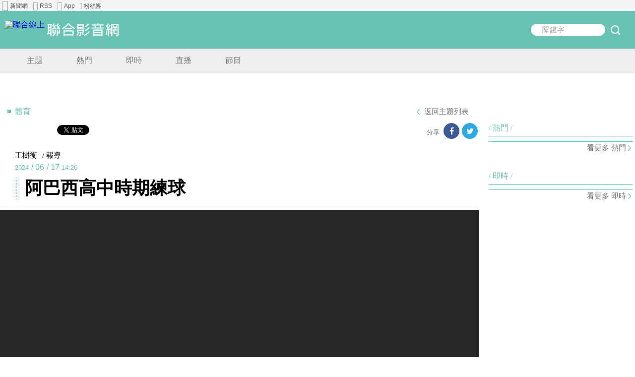

--- FILE ---
content_type: text/html; charset=UTF-8
request_url: https://video.udn.com/news/1289529
body_size: 8914
content:
<!DOCTYPE html>
<!--[if lt IE 7 ]> <html class="no-js ie6"> <![endif]-->
<!--[if IE 7 ]>    <html class="no-js ie7"> <![endif]-->
<!--[if IE 8 ]>    <html class="no-js ie8"> <![endif]-->
<!--[if IE 9 ]>    <html class="no-js ie9"> <![endif]-->
<!--[if (gt IE 9)|!(IE)]><!-->
<html class="no-js" lang="zh-TW">
<!--<![endif]-->
<head>
		<meta charset="utf-8">

	<title>阿巴西高中時期練球 | 體育 | 聯合影音</title>

	<meta name="viewport" content="width=device-width, initial-scale=1.0, maximum-scale=1, user-scalable=no">
	<meta name="apple-mobile-web-app-capable" content="yes">
	<meta name="mobile-web-app-capable" content="yes">
	<meta name="format-detection" content="telephone=no">
	<meta name="apple-mobile-web-app-title" content="阿巴西高中時期練球 | 體育 | 聯合影音">
	<meta name="theme-color" content="#69C3B4">

	<meta name="robots" content="index,follow">
    <meta name="googlebot" content="noarchive">

	<!-- manifest -->
    <link rel="manifest" href="/manifest.json">
	<meta name="description" lang="zh-Hant-TW" content="阿巴西高中時期的練球畫面..">
    <meta name="keywords" content="阿巴西,中信特攻,T1,聯合影音,udntv,udn,udn tv">
    <meta name="news_keywords" content="阿巴西,中信特攻,T1,聯合影音,udntv,udn,udn tv">
    <meta name="author" content="聯合影音">
    <meta name="medium" content="mult">

    <meta property="og:title" content="阿巴西高中時期練球 | 體育 | 聯合影音">
    <meta property="og:image" content="https://cdn.udn.com/img/960/photo/web/video/410087_61370163811bb175_o.jpg">
    <meta property="og:url" content="https://video.udn.com/news/1289529">
    <meta property="og:description" content="阿巴西高中時期的練球畫面..">
    <meta property="og:site_name" content="聯合影音">
    <meta property="og:locale" content="zh_TW">
    <meta content="350231215126101" property="fb:app_id">
    <meta content="100002847892748" property="fb:admins">
    <meta itemprop="name" content="阿巴西高中時期練球 | 體育 | 聯合影音">
    <meta itemprop="description" content="阿巴西高中時期的練球畫面..">
    <meta itemprop="image" content="https://cdn.udn.com/img/960/photo/web/video/410087_61370163811bb175_o.jpg">
    <meta itemprop="url" content="https://video.udn.com/news/1289529">
    <meta itemprop="keywords" content="阿巴西,中信特攻,T1,聯合影音,udntv,udn,udn tv">
    <link rel="canonical" href="https://video.udn.com/news/1289529">
    <link rel="publisher" href="https://plus.google.com/109980635487282233971/about">
    <link rel="alternate" type="application/rss+xml" title="最新影音新聞RSS" href="https://video.udn.com/rss/overview" />

    <meta name="twitter:card" content="summary">
    <meta name="twitter:title" content="阿巴西高中時期練球 | 體育 | 聯合影音">
    <meta name="twitter:description" content="阿巴西高中時期的練球畫面..">
    <meta name="twitter:site" content="@udntv">
    <meta name="twitter:image" content="https://cdn.udn.com/img/960/photo/web/video/410087_61370163811bb175_o.jpg">
    <meta name="twitter:creator" content="@udntv">
    
    <meta property="fb:pages"content="241284961029,219315794887869,362512194085320,481538968668235,104959119850676" />
	
			<!-- icon -->
    <link rel="shortcut icon" href="/icon/favicon.ico">
    <link rel="apple-touch-icon" sizes="180x180" href="/icon/apple-touch-icon.png">
    <link rel="icon" type="image/png" sizes="32x32" href="/icon/favicon-32x32.png">
    <link rel="icon" type="image/png" sizes="16x16" href="/icon/favicon-16x16.png">
    <link rel="mask-icon" href="/icon/safari-pinned-tab.svg" color="#5bbad5">

	<!-- style -->
    <link rel="stylesheet" href="https://s.udn.com.tw/static/font-icons/css/fontello.css">
	<link rel="stylesheet" href="/css/vendor.css">
	<link rel="stylesheet" href="/css/components.css">
	
	<link rel="stylesheet" href="/css/article.css">
	<style type="riot">/* riot style container */</style>

		<script>
		var NEWS_ID = '1289529';
		var NEWS_CATEGORY = 'sport';
    </script>
	<script type="application/ld+json">
    {
        "@context": "http://schema.org",
        "@type": "NewsArticle",
        "headline": "阿巴西高中時期練球",
                "image": {
            "@type":"ImageObject",
            "url": "https://cdn.udn.com/img/960/photo/web/video/410087_61370163811bb175_o.jpg",
            "width":960,
            "height":540
        },
                "datePublished": "2024-06-17T14:26:00+0800",
        "description": "阿巴西高中時期的練球畫面..",
        "articleBody": "阿巴西高中時期的練球畫面",
        "author": {
            "@type": "Person",
            "name": "王樹衡 "
        },
        "publisher": {
            "@type": "Organization",
            "logo": {
                "@type": "ImageObject",
                "url": "https://video.udn.com/images/logo/video_logo.png"
            },
            "name": "聯合影音"
        }
    }
    </script>
    <!-- 企業網站 Data Layer -->
<script>
    function getCookie(name) {
        var value = "; " + document.cookie;
        var parts = value.split("; " + name + "=");
        if (parts.length == 2) return parts.pop().split(";").shift();
    }

    var _ga = getCookie('_ga');
    var _gaA = _ga.split(".");
    var google_id = '';
    for (i = 2; i < _gaA.length; i++) google_id = google_id + _gaA[i] + '.';
    google_id = google_id.substring(0, google_id.length - 1);
    var pub_date = '2024-06-17T14:26:00+0800';
    pub_date = pub_date.replace('T',' ');
    pub_date = pub_date.replace('+0800','');

    var user_id = getCookie("udnland");
    if (typeof user_id === 'undefined') user_id = '';
</script>
<script>
    window.dataLayer = window.dataLayer || [];
    dataLayer.push({
        'user_id': user_id,
        'google_id': google_id,
        'cat': ['video', 'video', 'sport', '', ''],
        'content_tag': '阿巴西,中信特攻,T1',
        'ffid': JSON.parse(localStorage.getItem('UDN_FID'))?.FFID,
        'dfid': JSON.parse(localStorage.getItem('UDN_FID'))?.DFID,
        'publication_date': pub_date
    });
</script>
<!-- /Data Layer -->
<!-- taboola -->
<script type="text/javascript">
  window._taboola = window._taboola || [];
  _taboola.push({video:'auto'});
  !function (e, f, u, i) {
    if (!document.getElementById(i)){
      e.async = 1;
      e.src = u;
      e.id = i;
      f.parentNode.insertBefore(e, f);
    }
  }(document.createElement('script'),
  document.getElementsByTagName('script')[0],
  '//cdn.taboola.com/libtrc/udntw4-udnvideo/loader.js',
  'tb_loader_script');
  if(window.performance && typeof window.performance.mark == 'function')
    {window.performance.mark('tbl_ic');}
</script>
<!-- taboola end -->

	<script type="text/javascript">if (self != top) top.location.href = self.location.href;</script>
    <!--[if lt IE 9 ]>
        <script type="text/javascript">
            window.top.location = "/recommend.html";
        </script>
    <![endif]-->

  <!-- google analytics -->
  <script>
    (function(i,s,o,g,r,a,m){i['GoogleAnalyticsObject']=r;i[r]=i[r]||function(){
    (i[r].q=i[r].q||[]).push(arguments)},i[r].l=1*new Date();a=s.createElement(o),
    m=s.getElementsByTagName(o)[0];a.async=1;a.src=g;m.parentNode.insertBefore(a,m)
    })(window,document,'script','//www.google-analytics.com/analytics.js','ga');
    //ga('create', 'UA-54937856-1', 'auto'); // include client router
    //ga('create', 'UA-54937856-3', 'auto', { 'name': 'udnvideo' });
    //ga('create', 'UA-19210365-11', 'auto', { 'name': 'udnBU' });
    //ga('create', 'UA-19660006-1', 'auto', { 'name': 'udnCom' });
    //ga('require', 'displayfeatures');
    //ga('send', 'pageview');
    //ga('udnvideo.send', 'pageview');
    //ga('udnBU.send', 'pageview');
    //ga('udnCom.send', 'pageview');
  </script>
  <!-- Google Tag Manager -->
      <script>(function(w,d,s,l,i){w[l]=w[l]||[];w[l].push({'gtm.start':
      new Date().getTime(),event:'gtm.js'});var f=d.getElementsByTagName(s)[0],
      j=d.createElement(s),dl=l!='dataLayer'?'&l='+l:'';j.async=true;j.src=
      'https://www.googletagmanager.com/gtm.js?id='+i+dl;f.parentNode.insertBefore(j,f);
      })(window,document,'script','dataLayer','GTM-PF7NZKG');</script>
  <!-- End Google Tag Manager -->

  <!-- Start Alexa Certify Javascript -->
  <script type="text/javascript">
  _atrk_opts = { atrk_acct:"aw0Di1a4ZP00aY", domain:"udn.com",dynamic: true};
  (function() { var as = document.createElement('script'); as.type = 'text/javascript'; as.async = true; as.src = "https://d31qbv1cthcecs.cloudfront.net/atrk.js"; var s = document.getElementsByTagName('script')[0];s.parentNode.insertBefore(as, s); })();
  </script>
  <noscript><img src="https://d5nxst8fruw4z.cloudfront.net/atrk.gif?account=aw0Di1a4ZP00aY" style="display:none" height="1" width="1" alt="" /></noscript>
  <!-- End Alexa Certify Javascript -->

  <!-- Begin comScore Tag -->
  <script>
    var _comscore = _comscore || [];
    _comscore.push({ c1: "2", c2: "7390954" });
    (function() {
      var s = document.createElement("script"), el = document.getElementsByTagName("script")[0]; s.async = true;
      s.src = (document.location.protocol == "https:" ? "https://sb" : "http://b") + ".scorecardresearch.com/beacon.js";
      el.parentNode.insertBefore(s, el);
    })();
  </script>
  <noscript>
    <img src="http://b.scorecardresearch.com/p?c1=2&c2=7390954&cv=2.0&cj=1" />
  </noscript>
  <!-- End comScore Tag -->

  	<script>
		var googletag = googletag || {};
		googletag.cmd = googletag.cmd || [];
	</script>
    <script async="async" src="//www.googletagservices.com/tag/js/gpt.js"></script>

  <!-- Facebook Pixel Code -->
  <script>
  !function(f,b,e,v,n,t,s){if(f.fbq)return;n=f.fbq=function(){n.callMethod?
  n.callMethod.apply(n,arguments):n.queue.push(arguments)};if(!f._fbq)f._fbq=n;
  n.push=n;n.loaded=!0;n.version='2.0';n.queue=[];t=b.createElement(e);t.async=!0;
  t.src=v;s=b.getElementsByTagName(e)[0];s.parentNode.insertBefore(t,s)}(window,
  document,'script','https://connect.facebook.net/en_US/fbevents.js');

  fbq('init', '776086579254027');
  fbq('set','agent','tmgoogletagmanager', '776086579254027');
  fbq('track', "PageView");
  </script>
  <!-- End Facebook Pixel Code -->
  <!-- fingerprint sript -->
    <script async crossorigin="anonymous" src="https://p.udn.com.tw/upf/static/common/udn-fingerprint.umd.js"></script>
</head>
<body>
<!-- Google Tag Manager (noscript) -->
<noscript><iframe src="https://www.googletagmanager.com/ns.html?id=GTM-PF7NZKG"
height="0" width="0" style="display:none;visibility:hidden"></iframe></noscript>
<!-- End Google Tag Manager (noscript) -->
			<div id="fb-root"></div>
    <script src="/js/social-sdk.js"></script>
    
    
	<div id="page">
		<!-- udnfamily-nav -->
		<div data-is="uv-udnfamily-nav"></div>

				
		<!-- header -->
		<div data-is="uv-header" selected-entry=""></div>

		<!-- marquee-bar -->
		<div data-is="uv-marquee-bar"></div>

		<!-- content -->
        <div class=" content clearfix">
					<!-- main -->
            <div class="main clearfix">

                <!-- ad -->
                <div data-is="uv-ad" class="dfp ad-headline"
                    slot="/4576170/video/video_top"
                    size="{ [[320, 100], [468, 60], [728, 90], [970, 90]] }"
                    rule="{ [[0, 0], [520, 0], [1080, 0], [1280, 0]] }">
                </div>

                <div class="article-category">體育</div>
                <div class="back-button-pos clearfix">
                    <a href="/" class="back-to-button" title="返回主題列表" target="_self">返回主題列表</a>
                </div>
                <div class="social-counts clearfix">
                    <div class="plugin facebook">
                        <div class="fb-like" data-href="http://video.udn.com/news/1289529" data-layout="button_count" data-action="recommend" data-show-faces="false" data-share="false"></div>
                    </div>
                    <div class="plugin twitter">
                        <a class="twitter-share-button" href="https://twitter.com/share" data-url="http://video.udn.com/news/1289529" data-lang="zh-tw"></a>
                    </div>
                </div>

                <div class="share-button-pos">
                    <div data-is="uv-share-button"></div>
                </div>

                <div class="article">
                    <div class="reporters">
                    	                        <a href="/search?keyword=王樹衡" class="reporter" title="王樹衡">王樹衡</a>
						                        <span class="label">/ 報導</span>
                    </div>
                    <div class="datetime">
                        <span class="year">2024</span><span>/</span><!-- yyyy -->
                        <span class="month">06</span><span>/</span><!-- mm -->
                        <span class="day">17</span><!-- dd -->
                        <span class="time">14:26</span><!-- hh:mm -->
                    </div>
                    <h1 class="title">阿巴西高中時期練球</h1>
										<div class="media article-video">
                        <div class="iframe fit-iframe">
                            <iframe itemprop="video" itemscope itemtype="http://schema.org/VideoObject" src="https://video.udn.com/play/news/1289529?autoplay=1&muted=1&playsinline=1" frameborder="0" allowfullscreen allow="autoplay; encrypted-media"></iframe>
                        </div>
                        <div class="commentary"></div><!-- 影片說明 -->
					</div>
					
                    <div class="description"><p>阿巴西高中時期的練球畫面</p></div><!-- 如果裡面有分段文章用p標籤包起來 -->
                    <div id="taboola-video-reel-video"></div>
                    <script type="text/javascript">
                        window._taboola.push({
                        mode: 'video-reel-sc',
                        container: 'taboola-video-reel-video',
                        placement: 'Video Reel Videopage',
                        target_type: 'mix',
                        })
                    </script>
                    <!--                     <div class="media article-img"> -->
<!--                         <div class="img-layer"> -->
<!--                             <div data-is="uv-image"> -->
<!--                                 <img class="" src="https://placeholdit.imgix.net/~text?txtsize=25&txt=400x400&w=400&h=400" alt=""> -->
<!--                             </div> -->
<!--                         </div> -->
<!--                         <div class="commentary"> -->
<!--                             <a href="連結" class="commentary-link" target="_blank" title="標題">影片說明</a> -->
<!--                         </div> --><!-- 圖說，裡面可能會出現a標籤 -->
<!--                     </div> -->
<!--                     <div class="description">敘述</div> -->
<!--                     <div class="media article-img"> -->
<!--                         <div class="img-layer"> -->
<!--                             <div data-is="uv-image"> -->
<!--                                 <img class="" src="https://placeholdit.imgix.net/~text?txtsize=25&txt=960x540&w=960&h=540" alt="影片說明"> -->
<!--                             </div> -->
<!--                         </div> -->
<!--                         <div class="commentary">影片說明</div> -->
<!--                     </div> -->
                </div>
                <div class="article-command">
                    <a href="//video.udn.com/news/1318400" class="list-item" title="強生AI鋼鐵鬥士冬令營(2)">強生AI鋼鐵鬥士冬令營(2)</a><a href="//video.udn.com/news/1318399" class="list-item" title="強生AI鋼鐵鬥士冬令營(1)">強生AI鋼鐵鬥士冬令營(1)</a><a href="//video.udn.com/news/1318207" class="list-item" title="國華City Hub推廣大使曾雅妮智能果嶺體驗">國華City Hub推廣大使曾雅妮智能果嶺體驗</a><a href="//video.udn.com/news/1318206" class="list-item" title="國華City Hub推廣大使曾雅妮擬真開球體驗">國華City Hub推廣大使曾雅妮擬真開球體驗</a><a href="//video.udn.com/news/1317854" class="list-item" title="影／味全龍今斗六春訓開訓 延攬古久保健二擔任巡迴統籌教練">影／味全龍今斗六春訓開訓 延攬古久保健二擔任巡迴統籌教練</a>
                                                                                                                                                                                                </div>
                                <div class="article-tags">
                    <div class="icon">
                        <i class="fa fa-tags" aria-hidden="true"></i>
                    </div>
                    <div class="tags">
					                    	                    	<a href="//video.udn.com/tag?t=%E9%98%BF%E5%B7%B4%E8%A5%BF" class="tag" target="_blank" title="阿巴西">阿巴西</a>
                    	                    	<a href="//video.udn.com/tag?t=%E4%B8%AD%E4%BF%A1%E7%89%B9%E6%94%BB" class="tag" target="_blank" title="中信特攻">中信特攻</a>
                    	                    	<a href="//video.udn.com/tag?t=T1" class="tag" target="_blank" title="T1">T1</a>
                    						                    </div>
                </div>
				                <div class="share-button-pos between">
                    <div data-is="uv-share-button"></div>
                </div>

                <div class="back-button-pos between">
                    <a href="/" class="back-to-button" title="返回主題列表">返回主題列表</a>
                </div>

                <div class="article-extend comments">
                    <div class="head"><div class="label">討論區</div></div>
                    <div class="body">
                        <div class="fb-comments" data-href="http://video.udn.com/news/1289529" data-width="100%" data-numposts="5"></div>
                    </div>
                </div>

                <div class="article-extend features clearfix">
                    <div class="head">
                        <a href="/features" class="label" target="_blank" title="更多今日焦點">今日焦點</a>
                    </div>
                    <div class="body"><!--
                    	                    					--><a href="//video.udn.com/news/1318475" class="list-item" target="_self" title="高雄男大生勇救遭怪男爆打老夫妻 擒人畫面成流量密碼警將公開表揚">高雄男大生勇救遭怪男爆打老夫妻 擒人畫面成流量密碼警將公開表揚</a><!--
	                    					--><a href="//video.udn.com/news/1318473" class="list-item" target="_self" title="影／新上任迎戰少子化  輔英科大校長林爵士：站在招生第一線">影／新上任迎戰少子化  輔英科大校長林爵士：站在招生第一線</a><!--
	                    					--><a href="//video.udn.com/news/1318472" class="list-item" target="_self" title="騎電動單車逆向爆打高雄老夫妻 怪男遭起底是環保局清潔隊員工">騎電動單車逆向爆打高雄老夫妻 怪男遭起底是環保局清潔隊員工</a><!--
	                    					--><a href="//video.udn.com/news/1318470" class="list-item" target="_self" title="影／一周兩波冷氣團周末恐更強 氣象署：今晚明晨各地都有降雨機會">影／一周兩波冷氣團周末恐更強 氣象署：今晚明晨各地都有降雨機會</a><!--
	                                                         --></div>
                    <div class="more-button-pos">
                        <a href="/features" class="more-button" target="_blank" title="更多今日焦點"><span>看更多</span><span class="highlight">今日焦點</span></a>
                    </div>
                </div>

                <div class="article-extend personal clearfix">
                    <div class="head">
                        <a href="/personal" class="label" target="_blank" title="更多你可能想看">你可能想看</a>
                    </div>
                    <div data-is="uv-personal-section-news" class="body"></div>
                    <div class="more-button-pos">
                        <a href="/personal" class="more-button" target="_blank" title="更多你可能想看"><span>看更多</span><span class="highlight">你可能想看</span></a>
                    </div>
                </div>
                                	                		                <div class="article-extend tag clearfix">
                    <div class="head">
                        <a href="https://video.udn.com/tag?t=噓短片" class="label" target="_blank" title="噓短片">噓短片</a>
                    </div>
                    <div class="body">
                        <div class="body-bg"></div><!--
                                             	--><a href="//video.udn.com/news/1317632" class="list-item display-box type-video" title="Lisa、SEVENTEEN進攻金球獎！  「獵魔女團」奪原創歌曲獎爆哭">
                            <div class="item-img">
                                <div class="display-img" style="background-image: url(https://cdn.udn.com/img/960/photo/web/video/437866_9f70e2912b39d6be_o.jpg);"></div>
                            </div>
                            <div class="display-mask"></div>
                            <div class="img-info">
                                <div class="mark">娛樂</div>
                                <div class="title">Lisa、SEVENTEEN進攻金球獎！  「獵魔女團」奪原創歌曲獎爆哭</div>
                            </div>
                            <div class="play-button"></div>
                        </a><!--
                                             	--><a href="//video.udn.com/news/1315570" class="list-item display-box type-video" title="許瑋甯產後回歸超狂！ 零台詞即興演出「凹焦少女」">
                            <div class="item-img">
                                <div class="display-img" style="background-image: url(https://cdn.udn.com/img/960/photo/web/video/435873_9000121f48a2e31f_o.jpg);"></div>
                            </div>
                            <div class="display-mask"></div>
                            <div class="img-info">
                                <div class="mark">娛樂</div>
                                <div class="title">許瑋甯產後回歸超狂！ 零台詞即興演出「凹焦少女」</div>
                            </div>
                            <div class="play-button"></div>
                        </a><!--
                                             	--><a href="//video.udn.com/news/1315569" class="list-item display-box type-video" title="子瑜念手寫信哽咽忍哭 拒聽催淚BGM：趕快關掉！">
                            <div class="item-img">
                                <div class="display-img" style="background-image: url(https://cdn.udn.com/img/960/photo/web/video/435872_cde681712ac636ee_o.jpg);"></div>
                            </div>
                            <div class="display-mask"></div>
                            <div class="img-info">
                                <div class="mark">娛樂</div>
                                <div class="title">子瑜念手寫信哽咽忍哭 拒聽催淚BGM：趕快關掉！</div>
                            </div>
                            <div class="play-button"></div>
                        </a><!--
                                             	--><a href="//video.udn.com/news/1315568" class="list-item display-box type-video" title="畢書盡父涉逃漏稅堅稱冤枉 曝兒子不知情、很不好意思">
                            <div class="item-img">
                                <div class="display-img" style="background-image: url(https://cdn.udn.com/img/960/photo/web/video/435871_c9b1f38516c1ce84_o.jpg);"></div>
                            </div>
                            <div class="display-mask"></div>
                            <div class="img-info">
                                <div class="mark">娛樂</div>
                                <div class="title">畢書盡父涉逃漏稅堅稱冤枉 曝兒子不知情、很不好意思</div>
                            </div>
                            <div class="play-button"></div>
                        </a><!--
                                             --></div>
                    <div class="more-button-pos">
                        <a href="https://video.udn.com/tag?t=噓短片" class="more-button" target="_blank" title="噓短片"><span>看更多<span><span class="highlight">噓短片</spna><span> 新聞</span></a>
                    </div>
                </div>
                		                									
				                <div class="article-extend socialmedia clearfix">
                    <div class="head">
                        <a href="/social" class="label" target="_blank" title="更多討論話題">大家都在討論</a>
                    </div>
                    <div class="body"><!--
                    	                    	                       	--><div class="list">
                            <div class="label">家族</div>
                            <div class="list-bg"><!--
                            	                                --><a href="//video.udn.com/news/1318317" class="list-item" title="影／NONO再出庭！遭控性侵猥褻6女...和解？他不回應" target="_self">影／NONO再出庭！遭控性侵猥褻6女...和解？他不回應</a><!--
                                                                --><a href="//video.udn.com/news/1318057" class="list-item" title="影／涉炒股獲利4千萬 股市大戶蕭漢森1500萬交保" target="_self">影／涉炒股獲利4千萬 股市大戶蕭漢森1500萬交保</a><!--
                                                                --><a href="//video.udn.com/news/1318048" class="list-item" title="「台灣最傳奇號子」蕭漢森涉炒股遭搜索 胞弟、女兒各200萬交保" target="_self">「台灣最傳奇號子」蕭漢森涉炒股遭搜索 胞弟、女兒各200萬交保</a><!--
                                                                --><a href="//video.udn.com/news/1317994" class="list-item" title="影／「耀動客家」屏東燈節客家燈區 龍頸溪畔點亮六堆文化" target="_self">影／「耀動客家」屏東燈節客家燈區 龍頸溪畔點亮六堆文化</a><!--
                                							--></div>
						</div><!--
						                      	                    	                       	--><div class="list">
                            <div class="label">霸凌</div>
                            <div class="list-bg"><!--
                            	                                --><a href="//video.udn.com/news/1318304" class="list-item" title="影／檢舉達人「癱瘓」學校行政系統 苗栗校長會議盼縣府修改陳情要點" target="_self">影／檢舉達人「癱瘓」學校行政系統 苗栗校長會議盼縣府修改陳情要點</a><!--
                                                                --><a href="//video.udn.com/news/1318232" class="list-item" title="影／黎明幼兒園今逆轉要拆 林金連：不只幼兒園敗、全台灣人也敗" target="_self">影／黎明幼兒園今逆轉要拆 林金連：不只幼兒園敗、全台灣人也敗</a><!--
                                                                --><a href="//video.udn.com/news/1317341" class="list-item" title="逮補馬杜洛 陸聯合國控美國行徑4個「嚴重違反」" target="_self">逮補馬杜洛 陸聯合國控美國行徑4個「嚴重違反」</a><!--
                                                                --><a href="//video.udn.com/news/1317076" class="list-item" title="影／定調非校園霸凌被害家屬稱被出賣 賴瑞隆跳針回應：尊重共同聲明" target="_self">影／定調非校園霸凌被害家屬稱被出賣 賴瑞隆跳針回應：尊重共同聲明</a><!--
                                							--></div>
						</div><!--
						                      	                    	                       	--><div class="list">
                            <div class="label">棒球</div>
                            <div class="list-bg"><!--
                            	                                --><a href="//video.udn.com/news/1318458" class="list-item" title="基隆安樂區公民座談會民眾反映停車位不足、室內囤積公安疑慮" target="_self">基隆安樂區公民座談會民眾反映停車位不足、室內囤積公安疑慮</a><!--
                                                                --><a href="//video.udn.com/news/1318267" class="list-item" title="500億台中超巨蛋招商創新高 何欣純籲公開詳細專業評估報告" target="_self">500億台中超巨蛋招商創新高 何欣純籲公開詳細專業評估報告</a><!--
                                                                --><a href="//video.udn.com/news/1317993" class="list-item" title="影／高鐵延伸屏東與台鐵路線高度重疊 周春米：兩者任務不同" target="_self">影／高鐵延伸屏東與台鐵路線高度重疊 周春米：兩者任務不同</a><!--
                                                                --><a href="//video.udn.com/news/1317984" class="list-item" title="運彩去年銷售710億元創新高 公會理事長何昱奇夫妻獲3項表揚" target="_self">運彩去年銷售710億元創新高 公會理事長何昱奇夫妻獲3項表揚</a><!--
                                							--></div>
						</div><!--
						                      	                    --></div>
                    <div class="more-button-pos">
                        <a href="/social" class="more-button" target="_blank" title="更多討論話題"><span>看更多</span><span class="highlight">大家都在討論</span></a>
                    </div>
                </div>
                            </div>
            <!-- side -->
<div class="side clearfix">
    <div class="side-section">
        <div data-is="uv-ad" class="dfp ad-300x250"
            slot="/4576170/video/video_right1"
            size="{ [[300, 250]] }"
            rule="{ [[0, 0]] }">
        </div>
    </div>
        <div class="side-section side-hot clearfix">
        <div class="head">熱門</div>
        <div data-is="uv-side-hot"></div>
        <a href="/popular" class="more-button" title="更多熱門新聞" target="_self">看更多 熱門</a>
    </div>
        <div class="side-section">
        <div data-is="uv-ad" class="dfp ad-300x250"
            slot="/4576170/video/video_right2"
            size="{ [[300, 250]] }"
            rule="{ [[0, 0]] }">
        </div>
    </div>
        <div class="side-section side-realtime clearfix">
        <div class="head">即時</div>
        <div data-is="uv-side-realtime"></div>
        <a href="/realtime" class="more-button" title="更多即時新聞" target="_self">看更多 即時</a>
    </div>
    
    <div class="side-section fb-plugin">
        <div class="fb-page" data-href="https://www.facebook.com/myudn" data-tabs="timeline" data-width="300" data-small-header="false" data-adapt-container-width="false" data-hide-cover="false" data-show-facepile="true"><blockquote cite="https://www.facebook.com/udntv" class="fb-xfbml-parse-ignore"><a href="https://www.facebook.com/myudn">udn tv</a></blockquote></div>
    </div>
                                                                                                                                                                    			            </div>
            <script type="text/javascript">
                window._taboola = window._taboola || [];
                window._taboola.push({flush: true,})
            </script>

						</div>

		<!-- footer -->
		<div data-is="uv-footer"></div>
    <!-- image-viewer -->
    <div data-is="uv-image-viewer"></div>

	</div>

			<!--[if gte IE 10]><!-->
    <script src="https://www.gstatic.com/firebasejs/3.5.2/firebase-app.js"></script>
    <script src="https://www.gstatic.com/firebasejs/3.5.2/firebase-messaging.js"></script>
    <!--<![endif]-->

	<!-- script -->
	<script src="/js/vendor.js"></script>
    <script src="/js/uv-core.js"></script>
	<script src="/js/common.js"></script>
	<script src="/js/components.js"></script>
	
	<script src="/js/news.js"></script>
</body>
</html>


--- FILE ---
content_type: text/html; charset=utf-8
request_url: https://www.google.com/recaptcha/api2/aframe
body_size: 270
content:
<!DOCTYPE HTML><html><head><meta http-equiv="content-type" content="text/html; charset=UTF-8"></head><body><script nonce="QIZHjHQzOAHwOj9CIJEMyg">/** Anti-fraud and anti-abuse applications only. See google.com/recaptcha */ try{var clients={'sodar':'https://pagead2.googlesyndication.com/pagead/sodar?'};window.addEventListener("message",function(a){try{if(a.source===window.parent){var b=JSON.parse(a.data);var c=clients[b['id']];if(c){var d=document.createElement('img');d.src=c+b['params']+'&rc='+(localStorage.getItem("rc::a")?sessionStorage.getItem("rc::b"):"");window.document.body.appendChild(d);sessionStorage.setItem("rc::e",parseInt(sessionStorage.getItem("rc::e")||0)+1);localStorage.setItem("rc::h",'1769933715228');}}}catch(b){}});window.parent.postMessage("_grecaptcha_ready", "*");}catch(b){}</script></body></html>

--- FILE ---
content_type: text/css
request_url: https://video.udn.com/css/components.css
body_size: 18709
content:
body,html{margin:0;padding:0;background-color:#fff}body{max-height:100%;font:normal 100%/150% Arial,Helvetica Neue,Helvetica,新細明體,LiHei Pro,HeitiTC,sans-serif;overflow-x:hidden;overflow-y:auto}.main{min-height:100%}.content{width:100%;height:100%;background-color:#fff}.display-box{position:relative;-webkit-tap-highlight-color:transparent;-webkit-user-select:none;-moz-user-select:none;-ms-user-select:none;user-select:none}.display-box .img-container{position:absolute;left:0;top:0;width:100%;height:100%;background-color:#fff}.display-box .display-img{display:block;top:0;-moz-background-size:cover;background-size:cover;background-position:50% 15%;background-repeat:no-repeat;-webkit-transform:scale(1);-moz-transform:scale(1);-ms-transform:scale(1);-o-transform:scale(1);transform:scale(1);-webkit-transform:translateZ(0);-moz-transform:translateZ(0);transform:translateZ(0);-webkit-transition:-webkit-transform .3s ease-in-out;transition:-webkit-transform .3s ease-in-out;-o-transition:.3s -o-transform ease-in-out;-moz-transition:.3s transform ease-in-out,.3s -moz-transform ease-in-out;transition:transform .3s ease-in-out;transition:transform .3s ease-in-out,-webkit-transform .3s ease-in-out,-moz-transform .3s ease-in-out,-o-transform .3s ease-in-out}.display-box .display-img,.display-box .display-mask{position:absolute;left:0;width:100%;height:100%;-webkit-backface-visibility:hidden;-moz-backface-visibility:hidden;backface-visibility:hidden}.display-box .display-mask{bottom:0;background:url(/images/mobile-cover-bg.png) left 10px repeat-x;-moz-background-size:contain;background-size:contain;-webkit-transition:background .3s ease-in-out;-o-transition:.3s background ease-in-out;-moz-transition:.3s background ease-in-out;transition:background .3s ease-in-out;-webkit-transform:scale(2);-moz-transform:scale(2);-ms-transform:scale(2);-o-transform:scale(2);transform:scale(2)}.display-box:hover .display-img{-webkit-transform:scale(1.2);-moz-transform:scale(1.2);-ms-transform:scale(1.2);-o-transform:scale(1.2);transform:scale(1.2);-webkit-backface-visibility:hidden;-moz-backface-visibility:hidden;backface-visibility:hidden}.display-box:hover .display-mask{background:url(/images/mobile-cover-bg.png) 0 100% repeat-x;-moz-background-size:contain;background-size:contain}.type-img .mark{position:relative}.type-img .mark:after{content:"";position:absolute;top:1px;left:30px;width:18px;height:18px;background:url(/images/mark-icon.png) 0 0 no-repeat}.type-video .play-button{position:absolute;width:36px;height:36px;top:50%;left:50%;margin-top:-18px;margin-left:-18px;background:#69c3b4;background:rgba(105,195,180,.5);-webkit-border-radius:50%;-moz-border-radius:50%;border-radius:50%;-webkit-transition:background .3s ease-in-out;-o-transition:.3s background ease-in-out;-moz-transition:.3s background ease-in-out;transition:background .3s ease-in-out}.type-video .play-button:after{content:"";position:absolute;top:50%;left:50%;width:12px;height:6px;margin-top:-6px;margin-left:-4px;border-top:6px solid transparent;border-left:10px solid #fff;border-right:0 solid transparent;border-bottom:8px solid transparent}.type-video:hover .play-button{background:#69c3b4;background:rgba(105,195,180,.7)}.uv-udnfamily-nav{display:none;width:100%;height:22px;font-size:.8125em;background-color:#f5f5f5;-webkit-user-select:none;-moz-user-select:none;-ms-user-select:none;user-select:none;z-index:310}.uv-udnfamily-nav a{color:#282828;-webkit-transition:color .2s ease-in-out;-o-transition:.2s color ease-in-out;-moz-transition:.2s color ease-in-out;transition:color .2s ease-in-out}.uv-udnfamily-nav a:hover{color:#69c3b4}.uv-udnfamily-nav .navs-layer{width:100%;height:100%}.uv-udnfamily-nav .navs{margin-right:10px;height:100%}.uv-udnfamily-nav .navs .nav{display:inline-block;color:#606060;padding:0 6px 0 4px;height:100%;cursor:pointer;position:relative}.uv-udnfamily-nav .navs .nav.active,.uv-udnfamily-nav .navs .nav:hover{background-color:#666;color:#f5f5f5}.uv-udnfamily-nav .navs .nav:before{display:inline-block;overflow:hidden;font-family:fontello;margin-right:3px;color:#a9a8a8;font-size:18px}.uv-udnfamily-nav .navs .nav .label{display:inline-block;vertical-align:top;font-size:12px}.uv-udnfamily-nav .navs .nav.udn-news:before{content:"\e81f";font-size:22px}.uv-udnfamily-nav .navs .nav.rss:before{content:"\E809"}.uv-udnfamily-nav .navs .nav.app:before{content:"\e80d"}.uv-udnfamily-nav .navs .nav.facebook:before{content:"\49";font-size:16px}.uv-udnfamily-nav .navs .nav.udnfamily:before{content:"\e811"}.uv-udnfamily-nav .udn-family-menu{display:none;position:absolute;left:0;top:22px;width:90%;max-width:800px;padding:0;height:auto;background-color:#fff;border:6px solid #eaeaea;-webkit-box-shadow:0 3px 3px rgba(0,0,0,.2);-moz-box-shadow:0 3px 3px rgba(0,0,0,.2);box-shadow:0 3px 3px rgba(0,0,0,.2);/:#b4b4b4;z-index:10}.uv-udnfamily-nav .udn-family-menu.active{display:block}.uv-udnfamily-nav .udn-family-menu .item{position:relative;display:inline-block;color:#666;margin:9px;padding:10px 0;text-align:center;-webkit-transition:background-color .3s ease-in-out;-o-transition:background-color .3s ease-in-out;-moz-transition:background-color .3s ease-in-out;transition:background-color .3s ease-in-out}.uv-udnfamily-nav .udn-family-menu .item i{display:block;position:relative;margin-bottom:6px;color:#666;font-size:30px;font-family:fontello;font-style:normal;font-weight:400;line-height:30px}.uv-udnfamily-nav .udn-family-menu .item:hover{color:#333;background-color:#f5f5f5}.uv-udnfamily-nav .udn-family-menu .item:hover i{color:#333}.uv-page{position:relative;width:100%;height:100%;min-height:100%;padding:88px 0 40px}.uv-header{z-index:130;position:fixed;top:0;left:0;width:100%;background-color:#69c3b4;-webkit-tap-highlight-color:transparent;-webkit-user-select:none;-moz-user-select:none;-ms-user-select:none;user-select:none}.uv-header .action-bar{position:relative;width:100%;height:50px;z-index:2}.uv-header .action-bar:before{content:"";display:inline-block;width:0;height:100%;vertical-align:middle}.uv-header .action-bar .logo{display:inline-block;margin-left:40px;padding:10px 0;line-height:100%;vertical-align:middle}.uv-header .action-bar .logo.logo-video{margin-left:5px}.uv-header .action-bar .logo.logo-video img{height:21px}.uv-header .action-bar .logo img{display:block;width:auto;height:30px;line-height:100%}.uv-header .nav-bar{position:relative;width:100%;height:38px;background-color:#eee}.uv-header .nav-bar .layout{width:100%;height:100%}.uv-header .nav-bar .entries{position:relative;margin:0 auto;width:100%;height:100%;max-width:400px;white-space:nowrap}.uv-header .nav-bar .entries:before{content:"";display:inline-block;width:0;height:100%;vertical-align:middle}.uv-header .nav-bar .entry{z-index:1;display:inline-block;position:relative;width:16.66%;color:#7b7b7b;font-size:.8125em;text-align:center;vertical-align:middle;-webkit-border-radius:30px;-moz-border-radius:30px;border-radius:30px;-webkit-transition:color .2s ease-in-out;-o-transition:.2s color ease-in-out;-moz-transition:.2s color ease-in-out;transition:color .2s ease-in-out;vertical-align:baseline}.uv-header .nav-bar .entry:hover{color:#fff}.uv-header .nav-bar .entry:hover~.entry-focus{background:#69c3b4;-webkit-border-radius:30px;-moz-border-radius:30px;border-radius:30px;color:#fff}.uv-header .nav-bar .entry.active{color:#69c3b4}.uv-header .nav-bar .entry.active:hover{color:#fff}.uv-header .nav-bar .entry-focus{position:absolute;top:13%;left:0;width:16.66%;height:74%;-webkit-border-radius:30px;-moz-border-radius:30px;border-radius:30px;background-color:transparent;-webkit-transition:left .4s,background-color .4s;-o-transition:left .4s,background-color .4s;-moz-transition:left .4s,background-color .4s;transition:left .4s,background-color .4s;pointer-events:none}.uv-header .nav-bar .entry.active~.entry-focus{background-color:#fff}.uv-header .nav-bar .entry:hover~.entry-focus{background-color:#69c3b4}.uv-header .nav-bar .entry:first-child.active~.entry-focus{left:0}.uv-header .nav-bar .entry:first-child+.entry.active~.entry-focus{left:16.66%}.uv-header .nav-bar .entry:first-child+.entry+.entry.active~.entry-focus{left:33.32%}.uv-header .nav-bar .entry:first-child+.entry+.entry+.entry.active~.entry-focus{left:49.98%}.uv-header .nav-bar .entry:first-child+.entry+.entry+.entry+.entry.active~.entry-focus{left:66.64%}.uv-header .nav-bar .entry:first-child+.entry+.entry+.entry+.entry+.entry.active~.entry-focus{left:83.3%}.uv-header .nav-bar .entry:first-child:hover~.entry-focus{left:0!important}.uv-header .nav-bar .entry:first-child+.entry:hover~.entry-focus{left:16.66%!important}.uv-header .nav-bar .entry:first-child+.entry+.entry:hover~.entry-focus{left:33.32%!important}.uv-header .nav-bar .entry:first-child+.entry+.entry+.entry:hover~.entry-focus{left:49.98%!important}.uv-header .nav-bar .entry:first-child+.entry+.entry+.entry+.entry:hover~.entry-focus{left:66.64%!important}.uv-header .nav-bar .entry:first-child+.entry+.entry+.entry+.entry+.entry:hover~.entry-focus{left:83.3%!important}.uv-header .slide-menu-trigger{position:absolute;top:0;left:0;width:40px;height:50px;text-align:center;cursor:pointer}.uv-header .slide-menu-trigger:before{content:"";display:inline-block;width:0;height:100%;vertical-align:middle}.uv-header .slide-menu-trigger .icon{display:inline-block;position:relative;width:18px;height:2px;vertical-align:middle;background-color:#fff}.uv-header .slide-menu-trigger .icon:after,.uv-header .slide-menu-trigger .icon:before{content:"";position:absolute;left:0;width:18px;height:2px;background-color:#fff}.uv-header .slide-menu-trigger .icon:after{top:-5px}.uv-header .slide-menu-trigger .icon:before{bottom:-5px}.uv-header .mobile-search-trigger{position:absolute;top:50%;right:8px;margin-top:-20px;width:40px;height:40px;background:url(/images/mobile-search-trigger.png) no-repeat;background-position:50%;-moz-background-size:45%;background-size:45%;cursor:pointer}.uv-header .notification-setting{display:none}.uv-footer{border-top:2px solid #69c3b4;width:100%;text-align:center;font-size:13px;margin:15px 0 45px;-webkit-tap-highlight-color:transparent;-webkit-user-select:none;-moz-user-select:none;-ms-user-select:none;user-select:none}.uv-footer .link-list{clear:both;display:block;margin:10px 0}.uv-footer .link-list .list-item{display:inline-block;padding:0 5px 0 0}.uv-footer .link-list .list-item .link{color:#7b7b7b}.uv-footer .link-list .list-item .link:hover{color:#69c3b4}.uv-footer .link-list .list-item:last-child:after{display:none}.uv-footer .link-list .list-item:after{content:" | ";color:#d9d9d9;font-size:11px;padding-left:5px}.uv-footer .copyright{color:#69c3b4;line-height:15px}.uv-search{z-index:180;display:block;position:fixed;top:-130px;width:100%;height:130px;background:#69c3b4;text-align:center;-webkit-transform:translateY(0);-moz-transform:translateY(0);-ms-transform:translateY(0);-o-transform:translateY(0);transform:translateY(0);-webkit-transition:-webkit-transform .3s;transition:-webkit-transform .3s;-o-transition:-o-transform .3s;-moz-transition:transform .3s,-moz-transform .3s;transition:transform .3s;transition:transform .3s,-webkit-transform .3s,-moz-transform .3s,-o-transform .3s;-webkit-backface-visibility:hidden;-moz-backface-visibility:hidden;backface-visibility:hidden}.uv-search .form{width:100%;height:100%}.uv-search .form:before{content:"";width:0;height:100%}.uv-search .form:before,.uv-search .form form{display:inline-block;vertical-align:middle}.uv-search .form .field{display:inline-block;position:relative;width:190px;font-size:.9375em;text-align:left;background:#fff;-webkit-border-radius:24px;-moz-border-radius:24px;border-radius:24px}.uv-search .form .field label{display:none}.uv-search .form .field .keyword{position:relative;top:0;left:0;padding:8px 0;width:100%;text-indent:1.5em;background-color:transparent;border:none}.uv-search .form .field .keyword:focus{outline-offset:0}.uv-search .form .field .keyword:focus+label .recommend{-ms-filter:"progid:DXImageTransform.Microsoft.Alpha(Opacity=0)";opacity:0}.uv-search .form .field.empty label{display:block;position:absolute;top:0;left:0;width:100%;height:100%;cursor:text;pointer-events:none}.uv-search .form .field.empty label:before{content:"";display:inline-block;width:0;height:100%;vertical-align:middle}.uv-search .form .field.empty label .recommend{display:inline-block;color:#9f9f9f;text-indent:1.5em;-ms-filter:"progid:DXImageTransform.Microsoft.Alpha(Opacity=100)";opacity:1;-webkit-transition:opacity .3s;-o-transition:opacity .3s;-moz-transition:opacity .3s;transition:opacity .3s}.uv-search .form .submit-btn{position:relative;width:40px;height:40px;text-indent:100%;background:url(/images/mobile-search-trigger.png) 50% 50% no-repeat;border:none;overflow:hidden;cursor:pointer}.uv-search .close-btn{display:block;position:absolute;top:15px;right:15px;width:24px;height:24px;background:url(/images/close-btn.png) 0 0 no-repeat;cursor:pointer;-webkit-tap-highlight-color:transparent;-webkit-user-select:none;-moz-user-select:none;-ms-user-select:none;user-select:none}.uv-search.active{-webkit-transform:translateY(130px);-moz-transform:translateY(130px);-ms-transform:translateY(130px);-o-transform:translateY(130px);transform:translateY(130px);-webkit-box-shadow:0 5px 6px -4px rgba(0,0,0,.4);-moz-box-shadow:0 5px 6px -4px rgba(0,0,0,.4);box-shadow:0 5px 6px -4px rgba(0,0,0,.4)}.search-bar{padding:25px 10px;margin-bottom:30px;text-align:center;background:#69c3b4;font-size:.9375em}.search-bar .sticker{display:inline-block;margin:0 auto}.search-bar .form{position:relative;height:auto;max-width:260px;top:0;right:0;left:20px;margin:0 auto;background-color:transparent}.search-bar .form:before{content:"";width:0;height:100%}.search-bar .form:before,.search-bar .form form{display:inline-block;vertical-align:middle}.search-bar .form .field{display:inline-block;position:relative;width:190px;font-size:.9375em;text-align:left;background:#fff;-webkit-border-radius:24px;-moz-border-radius:24px;border-radius:24px}.search-bar .form .field label{display:none}.search-bar .form .field .keyword{position:relative;top:0;left:0;padding:8px 0;width:100%;text-indent:1.5em;background-color:transparent;border:none}.search-bar .form .field .keyword:focus{outline-offset:0}.search-bar .form .field .keyword:focus+label .recommend{-ms-filter:"progid:DXImageTransform.Microsoft.Alpha(Opacity=0)";opacity:0}.search-bar .form .field.empty label{display:block;position:absolute;top:0;left:0;width:100%;height:100%;cursor:text;pointer-events:none}.search-bar .form .field.empty label:before{content:"";display:inline-block;width:0;height:100%;vertical-align:middle}.search-bar .form .field.empty label .recommend{display:inline-block;color:#9f9f9f;text-indent:1.5em;-ms-filter:"progid:DXImageTransform.Microsoft.Alpha(Opacity=100)";opacity:1;-webkit-transition:opacity .3s;-o-transition:opacity .3s;-moz-transition:opacity .3s;transition:opacity .3s}.search-bar .form .submit-btn{position:relative;width:40px;height:40px;text-indent:100%;background:url(/images/mobile-search-trigger.png) 50% 50% no-repeat;border:none;overflow:hidden;cursor:pointer}.search-bar .date-group{position:relative;margin-top:10px;-webkit-tap-highlight-color:transparent;-webkit-user-select:none;-moz-user-select:none;-ms-user-select:none;user-select:none}.search-bar .date-group .date-field{position:relative;display:inline-block;width:50%;max-width:150px;margin:0}.search-bar .date-group .date-field+.date-field{margin-left:5px}.search-bar .date-group .date-field label{position:absolute;top:0;left:15px;height:33px;line-height:33px;z-index:11}.search-bar .date-group .date-field input{width:100%;padding-left:35px}.search-bar input{position:relative;width:100%;padding:8px 15px;-webkit-border-radius:30px;-moz-border-radius:30px;border-radius:30px;background-color:#fff;border:0}.search-result{margin-top:100px;-ms-filter:"progid:DXImageTransform.Microsoft.Alpha(Opacity=100)";opacity:1;-webkit-transition:opacity .2s ease-in-out;-o-transition:.2s opacity ease-in-out;-moz-transition:.2s opacity ease-in-out;transition:opacity .2s ease-in-out}.search-result.hidden{-ms-filter:"progid:DXImageTransform.Microsoft.Alpha(Opacity=0)";opacity:0}.search-result .search-status{margin:10px 0 20px;font-size:.9375em;text-align:center}.search-result .search-status .highlight,.search-result .search-status .num{margin:0 5px;font-size:1.375em;font-family:微軟正黑體}.search-result .search-status .condition{display:block}.search-result .search-status .condition .highlight{color:#008770}.search-result .search-status .message{-webkit-tap-highlight-color:transparent;-webkit-user-select:none;-moz-user-select:none;-ms-user-select:none;user-select:none}.search-result .search-status .message .highlight,.search-result .search-status .message .num{color:#282828;font-weight:700;font-family:arial}.search-result .search-status .message .num{display:inline-block}.search-result .search-list .item{position:relative;display:block;margin:10px 15px;padding-bottom:15px;-webkit-box-shadow:0 0 20px hsla(0,0%,74%,.5);-moz-box-shadow:0 0 20px hsla(0,0%,74%,.5);box-shadow:0 0 20px hsla(0,0%,74%,.5)}.search-result .search-list .item:hover .title{color:#69c3b4}.search-result .search-list .item .title{margin:15px 20px;padding:20px 0 10px;color:#282828;font-family:微軟正黑體;font-size:1.25em;border-bottom:1px solid #eee;-webkit-transition:color .3s ease-in-out;-o-transition:.3s color ease-in-out;-moz-transition:.3s color ease-in-out;transition:color .3s ease-in-out}.search-result .search-list .item .thumbnail{display:none;position:relative;float:right;width:40%;margin:0 20px;-webkit-tap-highlight-color:transparent;-webkit-user-select:none;-moz-user-select:none;-ms-user-select:none;user-select:none;overflow:hidden}.search-result .search-list .item .thumbnail .placeholder{padding-bottom:56.25%;width:100%;height:0;overflow:hidden;background-color:#ddd}.search-result .search-list .item .thumbnail .placeholder .placeholder-image{position:absolute;left:0;top:0;width:100%;height:100%;text-align:center}.search-result .search-list .item .thumbnail .placeholder .placeholder-image:before{content:"";position:relative;display:inline-block;height:100%;vertical-align:middle}.search-result .search-list .item .thumbnail .placeholder .placeholder-image img{-ms-filter:"progid:DXImageTransform.Microsoft.Alpha(Opacity=100)";opacity:1;display:inline-block;vertical-align:middle;width:44px;height:42px}.search-result .search-list .item.loaded .thumbnail .placeholder .placeholder-image img{-ms-filter:"progid:DXImageTransform.Microsoft.Alpha(Opacity=0)";opacity:0;-webkit-transition:none;-o-transition:none;-moz-transition:none;transition:none}.search-result .search-list .item.loaded.rendered .thumbnail .placeholder{background-color:#fff}.search-result .search-list .item.loaded.rendered .thumbnail .placeholder .placeholder-image img{-ms-filter:"progid:DXImageTransform.Microsoft.Alpha(Opacity=100)";opacity:1;-webkit-transition:opacity .3s ease,-webkit-transform .3s ease-in-out;transition:opacity .3s ease,-webkit-transform .3s ease-in-out;-o-transition:opacity .3s ease,-o-transform .3s ease-in-out;-moz-transition:transform .3s ease-in-out,opacity .3s ease,-moz-transform .3s ease-in-out;transition:transform .3s ease-in-out,opacity .3s ease;transition:transform .3s ease-in-out,opacity .3s ease,-webkit-transform .3s ease-in-out,-moz-transform .3s ease-in-out,-o-transform .3s ease-in-out;width:100%;height:auto}.search-result .search-list .item .desc{padding:0 20px 10px;color:#7b7b7b;font-size:.9375em}.search-result .search-list .item .info{float:left;clear:both;position:relative;padding:5px 10px;margin:5px 15px 0 -8px;line-height:18px;color:#fff;background-color:#9f9f9f;letter-spacing:1px;font-size:.75em}.search-result .search-list .item .info:after{content:"";position:absolute;left:0;top:-7px;border-style:solid;border-width:7px 8px 0 0;border-color:transparent #7b7b7b transparent transparent}.search-result .search-list .item .info .datetime,.search-result .search-list .item .info .reporter{display:inline-block}.search-result .search-list .item .info .reporter span+span{padding-left:3px}.search-result .search-list .item.type-img .thumbnail{display:block}.search-result .search-list .item.type-video:hover .thumbnail .placeholder .play-button{background:#69c3b4;background:rgba(105,195,180,.8)}.search-result .search-list .item.type-video .thumbnail{display:block}.search-result .search-list .item.type-video .thumbnail .placeholder .play-button{position:absolute;width:40px;height:40px;top:50%;left:50%;margin-top:-20px;margin-left:-20px;background:#69c3b4;background:rgba(105,195,180,.5);-webkit-border-radius:50%;-moz-border-radius:50%;border-radius:50%;-webkit-transition:background .3s ease-in-out;-o-transition:.3s background ease-in-out;-moz-transition:.3s background ease-in-out;transition:background .3s ease-in-out}.search-result .search-list .item.type-video .thumbnail .placeholder .play-button:after{content:"";position:absolute;width:18px;height:10px;left:50%;top:50%;margin-top:-8px;margin-left:-4px;border-top:9px solid transparent;border-left:12px solid #fff;border-right:0 solid transparent;border-bottom:8px solid transparent}.uv-go-top{z-index:110;position:fixed;bottom:-70px;left:50%;margin-left:-30px;width:60px;height:60px;color:#fff;background-color:#69c3b4;background-color:rgba(105,195,180,.65);-webkit-border-radius:50%;-moz-border-radius:50%;border-radius:50%;-ms-filter:"progid:DXImageTransform.Microsoft.Alpha(Opacity=0)";opacity:0;-webkit-user-select:none;-moz-user-select:none;-ms-user-select:none;user-select:none;cursor:pointer;-webkit-tap-highlight-color:transparent;-webkit-transition:margin-bottom .2s,bottom .3s,opacity .3s;-o-transition:margin-bottom .2s,bottom .3s,opacity .3s;-moz-transition:margin-bottom .2s,bottom .3s,opacity .3s;transition:margin-bottom .2s,bottom .3s,opacity .3s;-webkit-backface-visibility:hidden;-moz-backface-visibility:hidden;backface-visibility:hidden;will-change:bottom}.uv-go-top:before{content:"";position:absolute;left:50%;top:50%;margin:-15px 0 0 -10px;width:18px;height:10px;background:url(/images/go-to-top-arrow.png) 0 no-repeat}.uv-go-top .text{position:absolute;left:0;bottom:10px;width:100%;text-align:center}.uv-go-top.hover{margin-bottom:5px;background:#69c3b4;background:rgba(105,195,180,.8)}.uv-go-top:active{margin-bottom:0}.uv-page.scrollable.scroll-up .uv-go-top{bottom:15px;-ms-filter:"progid:DXImageTransform.Microsoft.Alpha(Opacity=100)";opacity:1}.uv-page.scrollable.scroll-down .uv-go-top,.uv-page.scrollable.scroll-top .uv-go-top{bottom:-70px;-ms-filter:"progid:DXImageTransform.Microsoft.Alpha(Opacity=0)";opacity:0}.uv-page.scrollable.scroll-bottom .uv-go-top{bottom:15px;-ms-filter:"progid:DXImageTransform.Microsoft.Alpha(Opacity=100)";opacity:1}.uv-screen-overlay{z-index:150;display:block;position:fixed;top:0;left:0;width:100%;height:0;background:transparent;-ms-filter:"progid:DXImageTransform.Microsoft.Alpha(Opacity=0)";opacity:0;-webkit-transition:opacity .3s ease;-o-transition:opacity .3s ease;-moz-transition:opacity .3s ease;transition:opacity .3s ease;-webkit-backface-visibility:hidden;-moz-backface-visibility:hidden;backface-visibility:hidden;-webkit-tap-highlight-color:transparent;-webkit-user-select:none;-moz-user-select:none;-ms-user-select:none;user-select:none}.uv-screen-overlay:before{content:"";display:block;position:absolute;top:0;left:0;width:100%;height:100%;background:#000;-ms-filter:"progid:DXImageTransform.Microsoft.Alpha(Opacity=60)";opacity:.6}.uv-screen-overlay.visible{height:100%}.uv-screen-overlay.visible:after{content:"";display:block;position:absolute;top:100%;left:0;width:100%;height:50%;background:#000;background:rgba(0,0,0,.6)}.uv-screen-overlay.active{-ms-filter:"progid:DXImageTransform.Microsoft.Alpha(Opacity=100)";opacity:1}.uv-slide-menu{z-index:200;position:fixed;top:0;left:-290px;width:80%;height:100%;max-width:290px;color:#69c3b4;background:#fff;-webkit-box-shadow:2px 0 10px rgba(0,0,0,.2);-moz-box-shadow:2px 0 10px rgba(0,0,0,.2);box-shadow:2px 0 10px rgba(0,0,0,.2);-webkit-transform:translateX(0);-moz-transform:translateX(0);-ms-transform:translateX(0);-o-transform:translateX(0);transform:translateX(0);-webkit-transition:-webkit-transform .3s;transition:-webkit-transform .3s;-o-transition:-o-transform .3s;-moz-transition:transform .3s,-moz-transform .3s;transition:transform .3s;transition:transform .3s,-webkit-transform .3s,-moz-transform .3s,-o-transform .3s;-webkit-backface-visibility:hidden;-moz-backface-visibility:hidden;backface-visibility:hidden;-webkit-tap-highlight-color:transparent;-webkit-user-select:none;-moz-user-select:none;-ms-user-select:none;user-select:none}.uv-slide-menu:after{content:"";display:block;position:absolute;top:100%;left:0;width:100%;height:20%;background:#fff}.uv-slide-menu a{color:#69c3b4}.uv-slide-menu .action-bar{width:100%;height:50px;background:#69c3b4}.uv-slide-menu .action-bar .back-button{width:50px;height:50px;background:url(/images/back-button-icon.png) 50% no-repeat;cursor:pointer}.uv-slide-menu .accordion{position:absolute;top:50px;bottom:0;width:100%;overflow-x:hidden;overflow-y:auto;-webkit-user-select:none;-moz-user-select:none;-ms-user-select:none;user-select:none}.uv-slide-menu .accordion .label{display:block;position:relative;height:50px;font-size:.9375em;line-height:50px;white-space:nowrap;-o-text-overflow:ellipsis;text-overflow:ellipsis;overflow:hidden}.uv-slide-menu .accordion .label:before{content:"";display:inline-block;margin:8px;width:6px;height:6px;vertical-align:middle;background-color:#69c3b4}.uv-slide-menu .accordion .label.udn{color:#5f5f5f}.uv-slide-menu .accordion .label.udn:before{background:#5f5f5f}.uv-slide-menu .accordion .label .indicator{position:absolute;top:0;right:0;width:50px;height:50px;color:#7b7b7b;font-size:24px;text-indent:0;text-align:center;line-height:50px;cursor:pointer}.uv-slide-menu .accordion .label .indicator i:first-child~i{display:none}.uv-slide-menu .accordion .label .notification-mobile{position:absolute;top:0;right:18px;height:100%}.uv-slide-menu .accordion input[type=checkbox]:first-child{position:absolute;top:0;left:0;visibility:hidden}.uv-slide-menu .accordion input[type=checkbox]:first-child+.label+ul{display:none}.uv-slide-menu .accordion input[type=checkbox]:first-child:checked+.label .indicator i:first-child{display:none}.uv-slide-menu .accordion input[type=checkbox]:first-child:checked+.label .indicator i:first-child+i{display:inline-block}.uv-slide-menu .accordion input[type=checkbox]:first-child:checked+.label+ul{display:block}.uv-slide-menu .accordion ul{width:100%}.uv-slide-menu .accordion li{display:block;position:relative;width:100%;min-height:50px;text-indent:20px;border-top:1px solid #eee}.uv-slide-menu .accordion li>ul>li{text-indent:35px}.uv-slide-menu .accordion li>ul>li .label:before{-webkit-transform:scale(.8) rotate(45deg);-moz-transform:scale(.8) rotate(45deg);-ms-transform:scale(.8) rotate(45deg);-o-transform:scale(.8) rotate(45deg);transform:scale(.8) rotate(45deg)}.uv-slide-menu .accordion li>ul>li>ul>li{text-indent:55px;background:#eee}.uv-slide-menu .accordion li>ul>li>ul>li .label{color:#5f5f5f;cursor:pointer}.uv-slide-menu .accordion li>ul>li>ul>li .label:before{-webkit-transform:scale(.6);-moz-transform:scale(.6);-ms-transform:scale(.6);-o-transform:scale(.6);transform:scale(.6)}.uv-slide-menu .accordion li>ul>li>ul>li .label:hover{color:#69c3b4}.uv-slide-menu.active{-webkit-transform:translateX(290px);-moz-transform:translateX(290px);-ms-transform:translateX(290px);-o-transform:translateX(290px);transform:translateX(290px)}.uv-expand-grid{clear:both}.uv-expand-grid .grid{position:relative;display:block;padding:10px 0;margin:0 15px;color:#282828;border-bottom:1px solid #eee;-webkit-transition:background .3 ease-in-out,-webkit-transform .5s ease-in-out;transition:background .3 ease-in-out,-webkit-transform .5s ease-in-out;-o-transition:.3 background ease-in-out,.5s -o-transform ease-in-out;-moz-transition:.5s transform ease-in-out,.3 background ease-in-out,.5s -moz-transform ease-in-out;transition:transform .5s ease-in-out,background .3 ease-in-out;transition:transform .5s ease-in-out,background .3 ease-in-out,-webkit-transform .5s ease-in-out,-moz-transform .5s ease-in-out,-o-transform .5s ease-in-out;cursor:pointer}.uv-expand-grid .grid:hover .grid-img img{-webkit-transform:scale(1.1);-moz-transform:scale(1.1);-ms-transform:scale(1.1);-o-transform:scale(1.1);transform:scale(1.1)}.uv-expand-grid .grid:hover .title{color:#69c3b4;-webkit-transition:color .3s ease-in-out;-o-transition:.3s color ease-in-out;-moz-transition:.3s color ease-in-out;transition:color .3s ease-in-out}.uv-expand-grid .grid .title{position:relative;padding:0 5px 20px 10px;line-height:20px;font-size:.9375em;overflow:hidden}.uv-expand-grid .grid .title:after{content:"";position:absolute;top:8px;left:0;width:3px;height:3px;background:#69c3b4}.uv-expand-grid .grid .mask{position:absolute;height:100%;width:100%;top:0;background:url(/images/mobile-cover-bg.png) left -50px repeat-x;-webkit-transition:.3s ease-in-out;-o-transition:.3s ease-in-out;-moz-transition:.3s ease-in-out;transition:.3s ease-in-out}.uv-expand-grid .grid .grid-img{position:relative;display:block;float:right;width:40%;padding-bottom:22.5%;height:0;clear:both;overflow:hidden}.uv-expand-grid .grid .grid-img img{-webkit-transform:scale(1);-moz-transform:scale(1);-ms-transform:scale(1);-o-transform:scale(1);transform:scale(1);-webkit-transition:-webkit-transform .3s ease-in-out;transition:-webkit-transform .3s ease-in-out;-o-transition:.3s -o-transform ease-in-out;-moz-transition:.3s transform ease-in-out,.3s -moz-transform ease-in-out;transition:transform .3s ease-in-out;transition:transform .3s ease-in-out,-webkit-transform .3s ease-in-out,-moz-transform .3s ease-in-out,-o-transform .3s ease-in-out}.uv-expand-grid .grid .grid-img .mark{position:absolute;left:8px;bottom:3px;width:55px;height:24px;color:#fff;font-size:.75em;z-index:12}.uv-expand-grid .grid .info{position:absolute;bottom:10px;width:60%;padding-right:10px;font-size:.75em;color:#7b7b7b;line-height:12px;text-align:right}.uv-expand-grid .grid .info .views{display:none}.uv-expand-grid .grid.headline{position:relative;margin:10px 0;padding:0 15px 15px;border-bottom:0;width:100%}.uv-expand-grid .grid.headline+.headline{margin-top:0}.uv-expand-grid .grid.headline .grid-bg{position:relative;padding-bottom:10px;background-color:#fff;-webkit-box-shadow:0 0 20px rgba(105,195,180,.2);-moz-box-shadow:0 0 20px rgba(105,195,180,.2);box-shadow:0 0 20px rgba(105,195,180,.2);z-index:11}.uv-expand-grid .grid.headline:before{content:"";position:absolute;top:0;left:0;width:100%;height:100%;background:url(/images/bg-dot-green.png) 0 0 repeat}.uv-expand-grid .grid.headline:after{position:absolute;content:"";top:0;left:0;width:100%;height:55px;background:#fff}.uv-expand-grid .grid.headline .grid-img{position:relative;width:100%;padding-bottom:56.25%}.uv-expand-grid .grid.headline .grid-img .mark{left:15px;font-size:.8125em}.uv-expand-grid .grid.headline .grid-img .display-img{-ms-filter:"progid:DXImageTransform.Microsoft.Alpha(Opacity=100)";opacity:1;-moz-background-size:auto;background-size:auto;background-position:50% 50%}.uv-expand-grid .grid.headline .title{padding-top:10px;height:50px;overflow:hidden}.uv-expand-grid .grid.headline .title:after{display:none}.uv-expand-grid .grid.headline .info{width:auto;right:0;bottom:70px;color:#fff}.uv-expand-grid .grid .img-container{background-color:#ddd}.uv-expand-grid .grid .display-img{-ms-filter:"progid:DXImageTransform.Microsoft.Alpha(Opacity=100)";opacity:1;-moz-background-size:auto;background-size:auto;background-position:50% 50%}.uv-expand-grid .grid.loaded .display-img{-ms-filter:"progid:DXImageTransform.Microsoft.Alpha(Opacity=0)";opacity:0;-webkit-transition:none;-o-transition:none;-moz-transition:none;transition:none}.uv-expand-grid .grid.loaded.rendered .img-container{background-color:#fff}.uv-expand-grid .grid.loaded.rendered .display-img{-ms-filter:"progid:DXImageTransform.Microsoft.Alpha(Opacity=100)";opacity:1;-webkit-transition:opacity .3s ease,-webkit-transform .3s ease-in-out;transition:opacity .3s ease,-webkit-transform .3s ease-in-out;-o-transition:opacity .3s ease,-o-transform .3s ease-in-out;-moz-transition:transform .3s ease-in-out,opacity .3s ease,-moz-transform .3s ease-in-out;transition:transform .3s ease-in-out,opacity .3s ease;transition:transform .3s ease-in-out,opacity .3s ease,-webkit-transform .3s ease-in-out,-moz-transform .3s ease-in-out,-o-transform .3s ease-in-out;-moz-background-size:cover;background-size:cover;background-position:50% 15%}.uv-expand-grid .page-label{display:block;position:relative;float:left;margin:0 15px 15px;padding-left:10px;color:#69c3b4;font-family:微軟正黑體}.uv-expand-grid .page-label:after{content:"";position:absolute;top:50%;left:0;margin-top:-8px;width:5px;height:16px;background:#69c3b4;-webkit-border-radius:4px;-moz-border-radius:4px;border-radius:4px}.uv-expand-grid .back-to-button{position:relative;float:right;padding:0 15px;margin-right:15px;background:url(/images/back-to-index.png) 0 50% no-repeat;color:#7b7b7b;font-size:.9375em;font-family:微軟正黑體;-webkit-transition:color .3s ease-in-out,margin-right .3s ease-in-out;-o-transition:.3s color ease-in-out,.3s margin-right ease-in-out;-moz-transition:.3s color ease-in-out,.3s margin-right ease-in-out;transition:color .3s ease-in-out,margin-right .3s ease-in-out;cursor:pointer}.uv-expand-grid .back-to-button:hover{color:#69c3b4;margin-right:12px}.uv-shows-grid{clear:both}.uv-shows-grid .grid{position:relative;display:block;padding:10px 0;margin:0 15px;color:#282828;border-bottom:1px solid #eee;-webkit-transition:background .3 ease-in-out,-webkit-transform .5s ease-in-out;transition:background .3 ease-in-out,-webkit-transform .5s ease-in-out;-o-transition:.3 background ease-in-out,.5s -o-transform ease-in-out;-moz-transition:.5s transform ease-in-out,.3 background ease-in-out,.5s -moz-transform ease-in-out;transition:transform .5s ease-in-out,background .3 ease-in-out;transition:transform .5s ease-in-out,background .3 ease-in-out,-webkit-transform .5s ease-in-out,-moz-transform .5s ease-in-out,-o-transform .5s ease-in-out;cursor:pointer}.uv-shows-grid .grid:hover .grid-img img{-webkit-transform:scale(1.1);-moz-transform:scale(1.1);-ms-transform:scale(1.1);-o-transform:scale(1.1);transform:scale(1.1)}.uv-shows-grid .grid:hover .title{color:#69c3b4;-webkit-transition:color .3s ease-in-out;-o-transition:.3s color ease-in-out;-moz-transition:.3s color ease-in-out;transition:color .3s ease-in-out}.uv-shows-grid .grid .title{position:relative;padding:0 5px 20px 10px;width:60%;line-height:20px;font-size:.9375em;overflow:hidden}.uv-shows-grid .grid .title:after{content:"";position:absolute;top:8px;left:0;width:3px;height:3px;background:#69c3b4}.uv-shows-grid .grid .mask{position:absolute;height:100%;width:100%;top:0;background:url(/images/mobile-cover-bg.png) left -50px repeat-x;-webkit-transition:.3s ease-in-out;-o-transition:.3s ease-in-out;-moz-transition:.3s ease-in-out;transition:.3s ease-in-out}.uv-shows-grid .grid .grid-img{position:relative;display:block;float:right;width:40%;padding-bottom:22.5%;height:0;clear:both;overflow:hidden}.uv-shows-grid .grid .grid-img img{-webkit-transform:scale(1);-moz-transform:scale(1);-ms-transform:scale(1);-o-transform:scale(1);transform:scale(1);-webkit-transition:-webkit-transform .3s ease-in-out;transition:-webkit-transform .3s ease-in-out;-o-transition:.3s -o-transform ease-in-out;-moz-transition:.3s transform ease-in-out,.3s -moz-transform ease-in-out;transition:transform .3s ease-in-out;transition:transform .3s ease-in-out,-webkit-transform .3s ease-in-out,-moz-transform .3s ease-in-out,-o-transform .3s ease-in-out}.uv-shows-grid .grid .grid-img .mark{position:absolute;left:8px;bottom:5px;width:55px;color:#fff;font-size:.75em;z-index:11}.uv-shows-grid .grid .info{position:absolute;bottom:10px;width:60%;padding-right:10px;font-size:.75em;color:#7b7b7b;line-height:12px;text-align:right}.uv-shows-grid .grid .info .views{display:none}.page-label{display:block;position:relative;float:left;margin:0 15px 15px;padding-left:10px;color:#69c3b4;font-family:微軟正黑體}.page-label:after{content:"";position:absolute;top:50%;left:0;margin-top:-8px;width:5px;height:16px;background:#69c3b4;-webkit-border-radius:4px;-moz-border-radius:4px;border-radius:4px}.back-to-button{position:relative;float:right;padding-left:15px;padding-right:5px;margin-right:10px;background:url(/images/back-to-index.png) 0 50% no-repeat;color:#7b7b7b;font-size:.9375em;font-family:微軟正黑體;-webkit-transition:color .3s ease-in-out,margin-right .3s ease-in-out;-o-transition:.3s color ease-in-out,.3s margin-right ease-in-out;-moz-transition:.3s color ease-in-out,.3s margin-right ease-in-out;transition:color .3s ease-in-out,margin-right .3s ease-in-out;cursor:pointer}.back-to-button:hover{color:#69c3b4;margin-right:7px}.content.realtime .views{display:none}.content.realtime .side-section.side-realtime{display:none}.content.popular .datetime{display:none}.content.popular .side-section.side-hot{display:none}.categories{position:relative;height:36px;background:#fff;overflow:hidden}.categories:after{content:"";position:absolute;bottom:0;left:0;height:0;width:100%;border-bottom:1px solid #eee}.categories .categories-container{position:absolute;top:0;left:0;min-width:100%;height:100%;white-space:nowrap;overflow-y:hidden}.categories .category{position:relative;width:22%;color:#7b7b7b;font-size:.8125em;text-align:center;line-height:100%}.categories .category,.categories .category:before{display:inline-block;height:100%;vertical-align:middle}.categories .category:before{content:"";width:0}.categories .category.is-active,.categories .category:hover{color:#69c3b4}.uv-expand-list{position:relative}.uv-expand-list .list-item{position:relative;display:block;margin:0 15px;padding:10px 15px 10px 0;border-bottom:1px solid #eee;min-height:78px}.uv-expand-list .list-item .list-bg .list-img{display:none;position:relative;float:right;width:110px;height:62px;margin-left:5px;overflow:hidden}.uv-expand-list .list-item .list-bg .list-img.type-img,.uv-expand-list .list-item .list-bg .list-img.type-video{display:block}.uv-expand-list .list-item .list-bg .title{padding-left:18px;height:48px;color:#282828;font-size:.9375em;-webkit-transition:color .3s ease-in-out;-o-transition:.3s color ease-in-out;-moz-transition:.3s color ease-in-out;transition:color .3s ease-in-out;overflow:hidden}.uv-expand-list .list-item .list-bg .title:after{content:"";position:absolute;top:18px;left:9px;width:3px;height:3px;background:#69c3b4}.uv-expand-list .list-item .list-bg .info{width:100%;padding-left:18px;font-size:.75em;color:#7b7b7b}.uv-expand-list .list-item .list-bg .info .views{position:relative;padding-left:18px}.uv-expand-list .list-item .list-bg .info .views:before{content:"";position:absolute;left:0;top:50%;margin-top:-8px;width:15px;height:15px;background:url(/images/views.png) 0 0 no-repeat;-moz-background-size:contain;background-size:contain}.uv-expand-list .list-item.headline{margin:0;margin-bottom:3px;padding:10px 0;border-bottom:none}.uv-expand-list .list-item.headline:before{content:"";position:absolute;top:0;left:0;width:100%;height:100%;background:url(/images/bg-dot-green.png) 0 0 repeat}.uv-expand-list .list-item.headline:after{content:"";position:absolute;top:0;left:0;width:100%;height:30px;background:#fff}.uv-expand-list .list-item.headline .list-bg{position:relative;margin:0 15px 5px;padding:15px;border-left:5px solid #69c3b4;-webkit-box-shadow:0 0 20px rgba(105,195,180,.2);-moz-box-shadow:0 0 20px rgba(105,195,180,.2);box-shadow:0 0 20px rgba(105,195,180,.2);background-color:#fff;z-index:11}.uv-expand-list .list-item.headline .list-bg .title{padding:0;overflow:hidden}.uv-expand-list .list-item.headline .list-bg .title:after{display:none}.uv-expand-list .list-item.headline .list-bg .list-img{width:144px;height:81px;margin-left:10px}.uv-expand-list .list-item.headline .list-bg .list-img.type-img+.title,.uv-expand-list .list-item.headline .list-bg .list-img.type-video+.title{height:48px}.uv-expand-list .list-item.headline .list-bg .list-img.type-img+.title+.info,.uv-expand-list .list-item.headline .list-bg .list-img.type-video+.title+.info{position:absolute;left:16px;bottom:14px}.uv-expand-list .list-item.headline .list-bg .info{position:relative;padding:0}.uv-expand-list .list-item.headline .list-bg .datetime{padding-left:0;color:#7b7b7b}.uv-expand-list .list-item:hover .list-bg .title{color:#69c3b4}.uv-expand-list .list-item .img-container{background-color:#ddd}.uv-expand-list .list-item .display-img{-ms-filter:"progid:DXImageTransform.Microsoft.Alpha(Opacity=100)";opacity:1;-moz-background-size:auto;background-size:auto;background-position:50% 50%}.uv-expand-list .list-item.loaded .display-img{-ms-filter:"progid:DXImageTransform.Microsoft.Alpha(Opacity=0)";opacity:0;-webkit-transition:none;-o-transition:none;-moz-transition:none;transition:none}.uv-expand-list .list-item.loaded.rendered .img-container{background-color:#fff}.uv-expand-list .list-item.loaded.rendered .display-img{-ms-filter:"progid:DXImageTransform.Microsoft.Alpha(Opacity=100)";opacity:1;-webkit-transition:opacity .3s ease,-webkit-transform .3s ease-in-out;transition:opacity .3s ease,-webkit-transform .3s ease-in-out;-o-transition:opacity .3s ease,-o-transform .3s ease-in-out;-moz-transition:transform .3s ease-in-out,opacity .3s ease,-moz-transform .3s ease-in-out;transition:transform .3s ease-in-out,opacity .3s ease;transition:transform .3s ease-in-out,opacity .3s ease,-webkit-transform .3s ease-in-out,-moz-transform .3s ease-in-out,-o-transform .3s ease-in-out;-moz-background-size:cover;background-size:cover;background-position:50% 15%}.live-ly .list-mask{height:350px}.uv-live-box .live-title{position:relative;font-size:30px;margin:20px 15px;padding-left:15px;font-family:Helvetica Neue,Helvetica,微軟正黑體,微软雅黑,LiHei Pro,HeitiTC,Arial,sans-serif;font-weight:700;line-height:32px}.uv-live-box .live-title:before{content:"";position:absolute;width:9px;height:100%;left:0;top:0;background:url(/images/bg-dot-darkgreen.png) 0 0 repeat}.uv-live-box .live-player{position:relative;width:100%;margin:0 auto}.uv-live-box .live-player .live-player-layer{position:relative;width:100%;height:0;padding-bottom:56.25%}.uv-live-box .live-player .live-player-layer .countdown{position:absolute;width:100%;height:100%;left:0;top:0;background:url(/images/live-count-down-bg.png) repeat;color:#fff;font-family:Arial,Helvetica Neue,Helvetica,微軟正黑體,微软雅黑,LiHei Pro,HeitiTC,"sans-serif";text-align:center}.uv-live-box .live-player .live-player-layer .countdown:before{content:"";position:absolute;display:block;top:0;left:0;background:url(/images/live-count-down-mask.png) 0 0 repeat-x;-moz-background-size:100% 100%;background-size:100% 100%;width:100%;height:100%}.uv-live-box .live-player .live-player-layer .countdown .countdown-layer{position:absolute;top:0;right:0;bottom:0;left:0;width:250px;height:120px;margin:auto}.uv-live-box .live-player .live-player-layer .countdown .countdown-layer .label{font-size:1.125em;color:#69c3b4}.uv-live-box .live-player .live-player-layer .countdown .countdown-layer .timer{margin:20px auto;padding:0 12px}.uv-live-box .live-player .live-player-layer .countdown .countdown-layer .timer .unit{display:inline-block;width:25%}.uv-live-box .live-player .live-player-layer .countdown .countdown-layer .timer .unit .num{font-size:2.25em}.uv-live-box .live-player .live-player-layer .countdown .countdown-layer .timer .unit .label{font-size:.9375em}.uv-live-box .live-player .live-player-layer .countdown .countdown-layer .show-time{display:inline-block;width:100%;margin-top:5px;font-size:.9375em;color:#ff7800}.uv-live-box .live-player .live-player-layer .countdown .countdown-layer .show-time .date{margin-right:3px;font-size:1.125em;vertical-align:top}.uv-live-box .live-player .live-player-layer .countdown .countdown-layer .show-time .date .divider{font-size:.5625em;margin-left:2px}.uv-live-box .live-player .live-player-layer .countdown .countdown-layer .show-time .time{margin:0 5px;font-size:1.125em;vertical-align:top}.uv-live-box .live-player .desc{margin:10px auto 30px;padding:0 20px;height:72px;color:#282828;font-size:.9375em;font-family:微軟正黑體;overflow:hidden}.uv-live-box .player-list{-webkit-tap-highlight-color:transparent;-webkit-user-select:none;-moz-user-select:none;-ms-user-select:none;user-select:none}.uv-live-box .player-list .list-mask{position:relative;width:92%;max-height:350px;margin:15px auto;overflow:hidden}.uv-live-box .player-list .list-mask:before{top:-20px;-webkit-box-shadow:inset 0 22px 22px #fff;-moz-box-shadow:inset 0 22px 22px #fff;box-shadow:inset 0 22px 22px #fff;z-index:11}.uv-live-box .player-list .list-mask:after,.uv-live-box .player-list .list-mask:before{content:"";display:block;position:absolute;left:0;width:100%;height:50px;-webkit-transform:scale(1.1);-moz-transform:scale(1.1);-ms-transform:scale(1.1);-o-transform:scale(1.1);transform:scale(1.1)}.uv-live-box .player-list .list-mask:after{bottom:-55px;-webkit-box-shadow:0 -16px 32px #fff;-moz-box-shadow:0 -16px 32px #fff;box-shadow:0 -16px 32px #fff}.uv-live-box .player-list .list-items{position:relative;width:100%;height:100%;overflow-x:hidden;overflow-y:scroll}.uv-live-box .player-list .list-items .list-item{position:relative;display:block;margin:0 0 0 5px;padding:10px 27px;color:#282828;border-bottom:1px solid #fff;border-top:1px solid #eee;-webkit-box-shadow:10px 0 20px hsla(0,0%,74%,.3);-moz-box-shadow:10px 0 20px hsla(0,0%,74%,.3);box-shadow:10px 0 20px hsla(0,0%,74%,.3);-webkit-transition:padding-left .2s ease-in-out,margin-left .2s ease-in-out;-o-transition:.2s padding-left ease-in-out,.2s margin-left ease-in-out;-moz-transition:.2s padding-left ease-in-out,.2s margin-left ease-in-out;transition:padding-left .2s ease-in-out,margin-left .2s ease-in-out;cursor:pointer}.uv-live-box .player-list .list-items .list-item.hover{padding-left:32px;margin-left:0}.uv-live-box .player-list .list-items .list-item.hover:before{background-color:#69c3b4}.uv-live-box .player-list .list-items .list-item.active:before{background-color:#69c3b4}.uv-live-box .player-list .list-items .list-item+.list-item{border-top:1px solid #e2e2e2}.uv-live-box .player-list .list-items .list-item:before{content:"";position:absolute;top:0;left:0;width:7px;height:100%;background-color:#9c9c9c;-webkit-transition:background-color .3s ease-in-out;-o-transition:.3s background-color ease-in-out;-moz-transition:.3s background-color ease-in-out;transition:background-color .3s ease-in-out}.uv-live-box .player-list .list-items .list-item .datetime{font-size:.875em;color:#69c3b4}.uv-live-box .player-list .list-items .list-item .title{height:45px;line-height:22px;overflow:hidden}.uv-live-box .player-list .list-items .list-item .status{position:absolute;top:8px;right:15px;padding-right:14px;font-size:.8125em;color:#9c9c9c}.uv-live-box .player-list .list-items .list-item .status:after{content:"";position:absolute;width:10px;height:10px;top:50%;right:0;margin-top:-5px;-webkit-border-radius:50%;-moz-border-radius:50%;border-radius:50%;background-color:#9c9c9c}.uv-live-box .player-list .list-items .list-item.live:nth-last-child{margin-bottom:15px}.uv-live-box .player-list .list-items .list-item.live .status{color:#69c3b4}.uv-live-box .player-list .list-items .list-item.live .status:after{background:#69c3b4}.live-replay{margin:20px 15px}.live-replay .label{position:relative;display:block;color:#69c3b4;padding-left:10px;margin-bottom:10px;font-family:微軟正黑體}.live-replay .label:after{content:"";position:absolute;left:0;top:3px;width:5px;height:16px;background:#69c3b4;-webkit-border-radius:4px;-moz-border-radius:4px;border-radius:4px}.live-replay .uv-live-replay .element{position:relative;display:block;margin-bottom:30px;-webkit-box-shadow:0 0 30px hsla(0,0%,74%,.5);-moz-box-shadow:0 0 30px hsla(0,0%,74%,.5);box-shadow:0 0 30px hsla(0,0%,74%,.5)}.live-replay .uv-live-replay .element .info{padding:15px;color:#282828}.live-replay .uv-live-replay .element .info .title{margin-bottom:10px;font-weight:700;font-family:微軟正黑體;line-height:20px;-webkit-transition:color .3s ease-in-out;-o-transition:.3s color ease-in-out;-moz-transition:.3s color ease-in-out;transition:color .3s ease-in-out}.live-replay .uv-live-replay .element .info .desc{font-size:.8125em;line-height:20px;color:#282828}.live-replay .uv-live-replay .element .info .datetime{text-align:right;font-size:.875em;color:#69c3b4}.uv-social-ptt .tag-list{padding:8px;margin-bottom:40px;background:#fff url(/images/bg-dot-gray.png) 0 0 repeat}.uv-social-ptt .tag-list .list{position:relative;background:#fff;padding:15px 10px}.uv-social-ptt .tag-list .list .label{position:absolute;top:-20px;left:-12px;padding:2px 15px;color:#fff;background-color:#282828;-webkit-tap-highlight-color:transparent}.uv-social-ptt .tag-list .list .label:before{border-left:8px solid #282828;content:"";position:absolute;width:14px;height:14px;top:0;right:-14px;border-top:14px solid transparent;border-right:0 solid transparent;border-bottom:14px solid transparent}.uv-social-ptt .tag-list .list .tag-item{position:relative;display:block;padding:5px 0;color:#282828;font-size:.9375em;border-bottom:1px solid #eee;-webkit-transition:color .3s ease-in-out;-o-transition:.3s color ease-in-out;-moz-transition:.3s color ease-in-out;transition:color .3s ease-in-out}.uv-social-ptt .tag-list .list .tag-item:hover{color:#69c3b4}.uv-social-ptt .tag-list .list .tag-item:last-child{border-bottom:0;padding-bottom:0}.uv-social-ptt .tag-list .list .tag-item .score{position:absolute;top:3px;left:0;font-size:1em;text-align:center;min-width:18px;-webkit-transition:color .3s ease-in-out;-o-transition:.3s color ease-in-out;-moz-transition:.3s color ease-in-out;transition:color .3s ease-in-out}.uv-social-ptt .tag-list .list .tag-item .score.minus-ten{color:gray}.uv-social-ptt .tag-list .list .tag-item .score.one-to-nine{color:#07bd07}.uv-social-ptt .tag-list .list .tag-item .score.over-nine{color:#e5b800}.uv-social-ptt .tag-list .list .tag-item .score.over-hundred{color:red}.uv-social-ptt .tag-list .list .tag-item:hover .score{color:#69c3b4}.uv-social-ptt .tag-list .list .tag-item .title{position:relative;padding-left:25px;line-height:1.375em;overflow:hidden}.uv-social-ptt .tag-list .list .tag-item .datetime{margin-top:3px;color:#7b7b7b;line-height:1;text-align:right;font-size:.75em}.uv-social-ptt-index .list{position:relative;margin-bottom:15px;padding:8px;background:url(/images/bg-dot-gray.png) 0 0 repeat #fff}.uv-social-ptt-index .list .label{position:absolute;top:-8px;left:9px;background-color:#7b7b7b;color:#fff;padding:2px 15px;-webkit-tap-highlight-color:transparent}.uv-social-ptt-index .list .label:before{content:"";position:absolute;width:14px;height:100%;top:0;right:-14px;background-color:#fff;border-top:14px solid transparent;border-left:14px solid #7b7b7b;border-right:0 solid transparent;border-bottom:14px solid transparent}.uv-social-ptt-index .list .list-bg{background-color:#fff;padding:18px 15px 7px;font-size:.8125em}.uv-social-ptt-index .list .list-bg .tag-item{position:relative;display:inline-block;width:50%;padding:0 10px 0 5px;color:#282828}.uv-social-ptt-index .list .list-bg .tag-item,.uv-social-ptt-index .list .list-bg .tag-item .score{-webkit-transition:color .3s ease-in-out;-o-transition:.3s color ease-in-out;-moz-transition:.3s color ease-in-out;transition:color .3s ease-in-out}.uv-social-ptt-index .list .list-bg .tag-item .score{position:absolute;left:0;top:0;font-size:.9375em;text-align:center;min-width:18px}.uv-social-ptt-index .list .list-bg .tag-item .score.minus-ten{color:gray}.uv-social-ptt-index .list .list-bg .tag-item .score.one-to-nine{color:#07bd07}.uv-social-ptt-index .list .list-bg .tag-item .score.over-nine{color:#e5b800}.uv-social-ptt-index .list .list-bg .tag-item .score.over-hundred{color:red}.uv-social-ptt-index .list .list-bg .tag-item:hover,.uv-social-ptt-index .list .list-bg .tag-item:hover .score{color:#69c3b4}.uv-social-ptt-index .list .list-bg .tag-item .title{display:inline-block;margin-left:5px}.uv-weather-status{display:none;position:absolute;top:0;right:48px;height:100%;color:#fff;font-size:.8125em;text-align:center}.uv-weather-status.show{display:block}.uv-weather-status .weather{height:100%;cursor:pointer}.uv-weather-status .weather:before{content:"";height:100%;width:0}.uv-weather-status .weather .area,.uv-weather-status .weather .icon-weather,.uv-weather-status .weather .temperature,.uv-weather-status .weather:before{display:inline-block;vertical-align:middle}.uv-weather-status .weather-popup{display:none;position:absolute;top:60px;right:5px;width:220px;height:90px;z-index:330}.uv-weather-status .weather-popup:before{content:"";position:absolute;top:-10px;right:10px;width:0;height:0;border-left:5px solid transparent;border-right:5px solid transparent;border-bottom:10px solid hsla(0,0%,100%,.9)}.uv-weather-status .weather-popup.active{display:block}.uv-weather-status .weather-popup .panel{position:relative;width:100%;height:100%;background-color:#fff;background-color:hsla(0,0%,100%,.8);-webkit-border-radius:6px;-moz-border-radius:6px;border-radius:6px;-webkit-box-shadow:1px 1px 6px rgba(0,0,0,.3);-moz-box-shadow:1px 1px 6px rgba(0,0,0,.3);box-shadow:1px 1px 6px rgba(0,0,0,.3)}.uv-weather-status .weather-popup .panel .close-btn{position:absolute;top:6px;left:13px;width:40px;height:40px;cursor:pointer;-webkit-transition:-webkit-transform .3s ease-in-out;transition:-webkit-transform .3s ease-in-out;-o-transition:.3s -o-transform ease-in-out;-moz-transition:.3s transform ease-in-out,.3s -moz-transform ease-in-out;transition:transform .3s ease-in-out;transition:transform .3s ease-in-out,-webkit-transform .3s ease-in-out,-moz-transform .3s ease-in-out,-o-transform .3s ease-in-out}.uv-weather-status .weather-popup .panel .close-btn:before{top:25%;left:50%;margin-left:-1px;width:2px;height:20px}.uv-weather-status .weather-popup .panel .close-btn:after,.uv-weather-status .weather-popup .panel .close-btn:before{content:"";position:absolute;background-color:#188ed0;-webkit-transform:rotate(45deg);-moz-transform:rotate(45deg);-ms-transform:rotate(45deg);-o-transform:rotate(45deg);transform:rotate(45deg)}.uv-weather-status .weather-popup .panel .close-btn:after{top:50%;left:25%;margin-top:-1px;width:20px;height:2px}.uv-weather-status .weather-popup .panel .close-btn:hover{-webkit-transform:rotate(90deg);-moz-transform:rotate(90deg);-ms-transform:rotate(90deg);-o-transform:rotate(90deg);transform:rotate(90deg)}.uv-weather-status .weather-popup .panel .areas{padding-left:20px}.uv-weather-status .weather-popup .panel .areas .label{display:inline-block;margin:15px 10px 0;color:#7b7b7b}.uv-weather-status .weather-popup .panel .areas .select{display:inline-block;width:100px;padding:2px 3px;background-color:#7b7b7b;-webkit-border-radius:2px;-moz-border-radius:2px;border-radius:2px;border:none;-webkit-appearance:none;-moz-appearance:none;appearance:none;cursor:pointer}.uv-weather-status .weather-popup .panel .areas .select select{width:100%;border:none;background-color:transparent;color:#fff;outline:none}.uv-weather-status .weather-popup .panel .areas .select select option{background-color:#fff;color:#7b7b7b}.uv-weather-status .weather-popup .panel .auto-select{margin:10px auto 0;padding:5px 0;width:80%;color:#7b7b7b;border-top:1px dashed #7b7b7b;border-bottom:1px dashed #7b7b7b;cursor:pointer;-webkit-transition:color .3s ease-in-out,-webkit-box-shadow .3s ease-in-out,-webkit-border-radius .3s ease-in-out;transition:color .3s ease-in-out,-webkit-box-shadow .3s ease-in-out,-webkit-border-radius .3s ease-in-out;-o-transition:color .3s ease-in-out,box-shadow .3s ease-in-out,border-radius .3s ease-in-out;-moz-transition:color .3s ease-in-out,box-shadow .3s ease-in-out,border-radius .3s ease-in-out,-moz-box-shadow .3s ease-in-out,-moz-border-radius .3s ease-in-out;transition:color .3s ease-in-out,box-shadow .3s ease-in-out,border-radius .3s ease-in-out;transition:color .3s ease-in-out,box-shadow .3s ease-in-out,border-radius .3s ease-in-out,-webkit-box-shadow .3s ease-in-out,-moz-box-shadow .3s ease-in-out,-webkit-border-radius .3s ease-in-out,-moz-border-radius .3s ease-in-out}.uv-weather-status .weather-popup .panel .auto-select:hover{color:#fff;background-color:#276c7e;border-top:1px solid #276c7e;border-bottom:1px solid #276c7e;-webkit-border-radius:3px;-moz-border-radius:3px;border-radius:3px;-webkit-box-shadow:1px 1px 2px rgba(0,0,0,.3);-moz-box-shadow:1px 1px 2px rgba(0,0,0,.3);box-shadow:1px 1px 2px rgba(0,0,0,.3)}.uv-weather-status .weather-popup .panel .auto-select.click{-webkit-transition:-webkit-box-shadow .2s ease-in-out;transition:-webkit-box-shadow .2s ease-in-out;-o-transition:box-shadow .2s ease-in-out;-moz-transition:box-shadow .2s ease-in-out,-moz-box-shadow .2s ease-in-out;transition:box-shadow .2s ease-in-out;transition:box-shadow .2s ease-in-out,-webkit-box-shadow .2s ease-in-out,-moz-box-shadow .2s ease-in-out;-webkit-box-shadow:1px 1px 2px transparent;-moz-box-shadow:1px 1px 2px transparent;box-shadow:1px 1px 2px transparent}.uv-weather-status .weather-popup .panel .link{display:block;margin:8px 20px 0;height:30px;line-height:30px;color:#fff;background-color:#188ed0;-webkit-border-radius:4px;-moz-border-radius:4px;border-radius:4px;cursor:pointer}.uv-weather-status .weather-popup .panel .link:before{font-size:1.25em}.uv-weather-status .weather-popup .panel .link:after,.uv-weather-status .weather-popup .panel .link:before{content:"\f0c2";position:absolute;left:25%;font-family:FontAwesome;-ms-filter:"progid:DXImageTransform.Microsoft.Alpha(Opacity=0)";opacity:0}.uv-weather-status .weather-popup .panel .link:after{font-size:1.125em;color:#6eb4f5}.uv-weather-status .weather-popup .panel .link .link-label{display:inline-block;width:100%;height:100%;-ms-filter:"progid:DXImageTransform.Microsoft.Alpha(Opacity=100)";opacity:1;-webkit-transition:padding-left .4s ease-in-out;-o-transition:padding-left .4s ease-in-out;-moz-transition:padding-left .4s ease-in-out;transition:padding-left .4s ease-in-out}.uv-weather-status .weather-popup .panel .link:hover:before{-ms-filter:"progid:DXImageTransform.Microsoft.Alpha(Opacity=100)";opacity:1;left:35%;-webkit-transition:opacity .4s ease-in-out,left .6s ease-in-out .2s;-o-transition:opacity .4s ease-in-out,left .6s ease-in-out .2s;-moz-transition:opacity .4s ease-in-out,left .6s ease-in-out .2s;transition:opacity .4s ease-in-out,left .6s ease-in-out .2s}.uv-weather-status .weather-popup .panel .link:hover:after{-ms-filter:"progid:DXImageTransform.Microsoft.Alpha(Opacity=100)";opacity:1;left:36%;margin-left:-10px;-webkit-transition:opacity .4s ease-in-out .2s,left .6s ease-in-out .4s;-o-transition:opacity .4s ease-in-out .2s,left .6s ease-in-out .4s;-moz-transition:opacity .4s ease-in-out .2s,left .6s ease-in-out .4s;transition:opacity .4s ease-in-out .2s,left .6s ease-in-out .4s}.uv-weather-status .weather-popup .panel .link:hover .link-label{padding-left:35px}.uv-marquee-bar{-webkit-tap-highlight-color:transparent;-webkit-user-select:none;-moz-user-select:none;-ms-user-select:none;user-select:none}.uv-marquee-bar .uv-marquee{position:relative;width:100%;height:35px;line-height:2em;background:#fff;border-bottom:1px solid #eee;overflow:hidden;font-family:微軟正黑體}.uv-marquee-bar .uv-marquee .faces{position:absolute;top:0;left:0;width:100%;height:100%;padding-left:15px;background-color:#fff}.uv-marquee-bar .uv-marquee .face{display:block;position:relative;width:100%;height:100%;padding-right:15px}.uv-marquee-bar .uv-marquee .face .title{display:block;color:#ff7800;font-size:.95em;width:100%;height:35px;padding-right:40px;line-height:35px;white-space:nowrap;-o-text-overflow:ellipsis;text-overflow:ellipsis;overflow:hidden}.uv-marquee-bar .uv-marquee .face .title:hover{color:#7b7b7b}.uv-marquee-bar .uv-marquee .face .time{position:absolute;top:0;right:15px;height:100%;color:#7b7b7b;font-size:.75em}.uv-marquee-bar .uv-marquee.live .face .title{padding-left:51px}.uv-marquee-bar .uv-marquee.live .face:before{content:"";position:absolute;top:0;left:2px;width:45px;height:100%;background:url(/images/live-icon.svg) 50% 50% no-repeat}.side-section{display:none}.side-link{margin:10px auto 0;line-height:0;text-align:center;width:85%;background:#77c9de}.side-link:last-child{background:#43609c}.side-link .link{width:100%}.side-link .link img{max-width:100%}.ad-headline{height:auto}.ad-320x100,.ad-headline{margin:10px auto 15px;width:320px;text-align:center;background-color:#fff}.ad-320x100{height:100px}.ad-bottom{width:300px;margin:10px auto;text-align:center}.ad-300x250-list,.ad-300x250-udntv{width:320px;height:250px;margin:0 auto;background-color:#fff}.ad-468x60,.ad-live{display:none}.ad-320x100-live{margin:15px auto;width:320px;height:100px;background-color:#fff}.uv-pagers{position:relative;margin:30px auto;width:90%;max-width:450px;height:40px;text-align:center;-webkit-tap-highlight-color:transparent;-webkit-user-select:none;-moz-user-select:none;-ms-user-select:none;user-select:none}.uv-pagers .pager-masker{position:absolute;left:10%;right:10%;height:100%;overflow:hidden}.uv-pagers .pager-buttons{position:relative;height:100%;white-space:nowrap}.uv-pagers .pager-buttons .pager-button{display:inline-block;position:relative;width:40px;height:100%;color:#c8c8c8;text-align:center;cursor:pointer;font-family:微軟正黑體}.uv-pagers .pager-buttons .pager-button .text{position:relative;-ms-filter:"progid:DXImageTransform.Microsoft.Alpha(Opacity=0)";opacity:0;width:100%;height:100%;line-height:37px;font-size:1.5em;-webkit-transform:scale(.75);-moz-transform:scale(.75);-ms-transform:scale(.75);-o-transform:scale(.75);transform:scale(.75);-webkit-transition:opacity .2s ease,border-bottom .1s ease-in-out,font-size .1s ease-in-out,color .1s ease-in-out,-webkit-transform .3s ease;transition:opacity .2s ease,border-bottom .1s ease-in-out,font-size .1s ease-in-out,color .1s ease-in-out,-webkit-transform .3s ease;-o-transition:opacity .2s ease,border-bottom .1s ease-in-out,font-size .1s ease-in-out,color .1s ease-in-out,-o-transform .3s ease;-moz-transition:opacity .2s ease,transform .3s ease,border-bottom .1s ease-in-out,font-size .1s ease-in-out,color .1s ease-in-out,-moz-transform .3s ease;transition:opacity .2s ease,transform .3s ease,border-bottom .1s ease-in-out,font-size .1s ease-in-out,color .1s ease-in-out;transition:opacity .2s ease,transform .3s ease,border-bottom .1s ease-in-out,font-size .1s ease-in-out,color .1s ease-in-out,-webkit-transform .3s ease,-moz-transform .3s ease,-o-transform .3s ease;overflow:hidden}.uv-pagers .pager-buttons .pager-button .text:after{content:"";position:absolute;bottom:-3px;left:50%;width:32px;height:3px;margin-left:-16px;background-color:#69c3b4;-webkit-transition:bottom .2 ease-in;-o-transition:bottom .2 ease-in;-moz-transition:bottom .2 ease-in;transition:bottom .2 ease-in}.uv-pagers .pager-buttons .pager-button.active .text,.uv-pagers .pager-buttons .pager-button:hover .text{-ms-filter:"progid:DXImageTransform.Microsoft.Alpha(Opacity=100)";opacity:1;-webkit-transform:scale(1);-moz-transform:scale(1);-ms-transform:scale(1);-o-transform:scale(1);transform:scale(1);color:#7b7b7b}.uv-pagers .pager-buttons .pager-button.active .text:after,.uv-pagers .pager-buttons .pager-button:hover .text:after{bottom:0}.uv-pagers .pager-buttons .pager-button.active:before,.uv-pagers .pager-buttons .pager-button:hover:before{-ms-filter:"progid:DXImageTransform.Microsoft.Alpha(Opacity=0)";opacity:0;-webkit-transform:scale(4);-moz-transform:scale(4);-ms-transform:scale(4);-o-transform:scale(4);transform:scale(4)}.uv-pagers .pager-buttons .pager-button:before{content:"";position:absolute;top:50%;left:50%;margin-top:-3px;margin-left:-3px;width:6px;height:6px;background:#c8c8c8;-webkit-border-radius:50%;-moz-border-radius:50%;border-radius:50%;-ms-filter:"progid:DXImageTransform.Microsoft.Alpha(Opacity=100)";opacity:1;-webkit-transition:opacity .2s ease,-webkit-transform .3s ease;transition:opacity .2s ease,-webkit-transform .3s ease;-o-transition:opacity .2s ease,-o-transform .3s ease;-moz-transition:opacity .2s ease,transform .3s ease,-moz-transform .3s ease;transition:opacity .2s ease,transform .3s ease;transition:opacity .2s ease,transform .3s ease,-webkit-transform .3s ease,-moz-transform .3s ease,-o-transform .3s ease}.uv-pagers .pager-buttons .pager-button.show .text{-ms-filter:"progid:DXImageTransform.Microsoft.Alpha(Opacity=100)";opacity:1}.uv-pagers .pager-buttons .pager-button.show:before{-ms-filter:"progid:DXImageTransform.Microsoft.Alpha(Opacity=0)";opacity:0}.uv-pagers .arrow{position:absolute;width:20px;height:20px;top:50%;cursor:pointer;z-index:11;overflow:hidden}.uv-pagers .arrow.lock{border-color:#eee;cursor:auto}.uv-pagers .arrow.lock:hover{border-color:#eee}.uv-pagers .arrow-left{left:0;border-left:3px solid #969696;border-bottom:3px solid #969696;margin-top:-10px;-webkit-transform:rotate(45deg);-moz-transform:rotate(45deg);-ms-transform:rotate(45deg);-o-transform:rotate(45deg);transform:rotate(45deg)}.uv-pagers .arrow-left:hover{border-left:3px solid #282828;border-bottom:3px solid #282828}.uv-pagers .arrow-right{right:0;border-right:3px solid #969696;border-bottom:3px solid #969696;margin-top:-10px;-webkit-transform:rotate(-45deg);-moz-transform:rotate(-45deg);-ms-transform:rotate(-45deg);-o-transform:rotate(-45deg);transform:rotate(-45deg)}.uv-pagers .arrow-right:hover{border-right:3px solid #282828;border-bottom:3px solid #282828}.img-layer img{-ms-filter:"progid:DXImageTransform.Microsoft.Alpha(Opacity=0)";opacity:0}.uv-image{position:relative;width:100%;height:0;padding-bottom:56.25%;text-align:center;-webkit-tap-highlight-color:transparent;-webkit-user-select:none;-moz-user-select:none;-ms-user-select:none;user-select:none;cursor:pointer}.uv-image .image-container{position:absolute;width:100%;height:100%;left:0;top:0;overflow:hidden}.uv-image .image-container img,.uv-image .zoom-in{-ms-filter:"progid:DXImageTransform.Microsoft.Alpha(Opacity=0)";opacity:0}.uv-image .zoom-in{position:absolute;top:10px;right:10px;width:38px;height:38px;background:#000 url(/images/image-zoom-in.png) no-repeat;background:rgba(0,0,0,.2) url(/images/image-zoom-in.png) no-repeat;background-position:9px 9px;-webkit-border-radius:3px;-moz-border-radius:3px;border-radius:3px;color:#fff;font-size:.75em}.uv-image:hover .zoom-in{-ms-filter:"progid:DXImageTransform.Microsoft.Alpha(Opacity=100)";opacity:1;-webkit-transition:opacity .2s linear;-o-transition:opacity .2s linear;-moz-transition:opacity .2s linear;transition:opacity .2s linear}.uv-image.vertical-img img{width:auto;height:100%;max-height:100%}.uv-image.horizon-img .image-container:before{content:"";display:inline-block;width:0;height:100%;vertical-align:middle}.uv-image.horizon-img img{display:inline-block;width:100%;height:auto;vertical-align:middle}.uv-image.loaded .image-container img{-ms-filter:"progid:DXImageTransform.Microsoft.Alpha(Opacity=100)";opacity:1;-webkit-transition:opacity .3s ease;-o-transition:opacity .3s ease;-moz-transition:opacity .3s ease;transition:opacity .3s ease}.mobile .uv-image .zoom-in,.mobile .uv-image:hover .zoom-in{-ms-filter:"progid:DXImageTransform.Microsoft.Alpha(Opacity=100)";opacity:1}.uv-image-viewer .icon{display:inline-block;background-repeat:no-repeat;background-image:url(/images/image-viewer-sprite.png);overflow:hidden}.uv-image-viewer .icon.icon-close{width:30px;height:30px;background-position:-1px -1px}.uv-image-viewer .icon.icon-next{width:17px;height:32px;background-position:-1px -34px}.uv-image-viewer .icon.icon-prev{width:17px;height:32px;background-position:-1px -69px}.uv-image-viewer{z-index:320;display:block;position:fixed;top:-200%;left:0;width:100%;height:100%;overflow:hidden;-ms-filter:"progid:DXImageTransform.Microsoft.Alpha(Opacity=50)";opacity:.5;-webkit-backface-visibility:hidden;-moz-backface-visibility:hidden;backface-visibility:hidden}.uv-image-viewer.is-presented{display:block;top:0;-ms-filter:"progid:DXImageTransform.Microsoft.Alpha(Opacity=100)";opacity:1;-webkit-transition:opacity .3s ease;-o-transition:opacity .3s ease;-moz-transition:opacity .3s ease;transition:opacity .3s ease}.uv-image-viewer .overlay{position:relative;width:100%;height:100%;background:#000}.uv-image-viewer .renderers{display:block;position:absolute;top:40px;bottom:90px;left:0;width:100%;height:auto;margin-left:0;white-space:nowrap;-webkit-backface-visibility:hidden;-moz-backface-visibility:hidden;backface-visibility:hidden;-webkit-transform-origin:0 0;-moz-transform-origin:0 0;-ms-transform-origin:0 0;-o-transform-origin:0 0;transform-origin:0 0;-webkit-transform:translateX(0);-moz-transform:translateX(0);-ms-transform:translateX(0);-o-transform:translateX(0);transform:translateX(0);-webkit-user-select:none;-moz-user-select:none;-ms-user-select:none;user-select:none}.uv-image-viewer .renderers.is-dragging{cursor:-webkit-grab;cursor:-moz-grab;cursor:grab}.uv-image-viewer .image-viewer-renderer{display:inline-block;position:relative;top:0;width:100%;height:100%;text-align:center;vertical-align:top;-webkit-backface-visibility:hidden;-moz-backface-visibility:hidden;backface-visibility:hidden}.uv-image-viewer .image-viewer-renderer:before{content:"";display:inline-block;width:0;height:100%;vertical-align:middle}.uv-image-viewer .image-viewer-renderer .image{display:inline-block;max-width:100%;max-height:100%;height:auto;vertical-align:middle}.uv-image-viewer .image-viewer-renderer .caption{display:none;position:absolute;bottom:1em;left:0;right:0;pointer-events:none}.uv-image-viewer .image-viewer-renderer .caption .text{display:block;position:relative;max-width:60%;margin:0 auto;padding:4px 8px;color:#fff;text-align:left;white-space:normal;background:#000;background:rgba(0,0,0,.4)}.uv-image-viewer .image-viewer-renderer .bounds-hint{display:none;position:absolute;color:#fff;color:hsla(0,0%,100%,.5);font-family:Helvetica Neue,Helvetica,微軟正黑體,微软雅黑,LiHei Pro,HeitiTC,Arial,sans-serif;font-size:2em}.uv-image-viewer .image-viewer-renderer .bounds-hint.left,.uv-image-viewer .image-viewer-renderer .bounds-hint.right{display:block;top:50%;margin-top:-50px;height:100px;line-height:100px}.uv-image-viewer .image-viewer-renderer .bounds-hint.left{right:1em}.uv-image-viewer .image-viewer-renderer .bounds-hint.right{left:1em}.uv-image-viewer .thumbnails{display:block;position:absolute;left:0;bottom:0;width:100%;height:60px;white-space:nowrap;text-align:center;-webkit-user-select:none;-moz-user-select:none;-ms-user-select:none;user-select:none;cursor:default}.uv-image-viewer .thumbnails:before{content:"";display:inline-block;width:0;height:100%;vertical-align:middle}.uv-image-viewer .thumbnails.is-dragging,.uv-image-viewer .thumbnails.is-dragging .image-viewer-thumbnail{cursor:-webkit-grab;cursor:-moz-grab;cursor:grab}.uv-image-viewer .image-viewer-thumbnail{display:inline-block;position:relative;vertical-align:middle;width:60px;height:60px;text-align:left;overflow:hidden;-ms-filter:"progid:DXImageTransform.Microsoft.Alpha(Opacity=50)";opacity:.5;-webkit-backface-visibility:hidden;-moz-backface-visibility:hidden;backface-visibility:hidden;-webkit-transition:opacity .3s;-o-transition:opacity .3s;-moz-transition:opacity .3s;transition:opacity .3s;cursor:pointer}.uv-image-viewer .image-viewer-thumbnail .image{display:block;position:absolute;top:0;left:0;width:100%;height:100%;background-repeat:no-repeat;background-position:50% 50%;-moz-background-size:cover;background-size:cover}.uv-image-viewer .image-viewer-thumbnail.active,.uv-image-viewer .image-viewer-thumbnail.hover{-ms-filter:"progid:DXImageTransform.Microsoft.Alpha(Opacity=100)";opacity:1}.uv-image-viewer .image-viewer-thumbnail.active{border:3px solid #fff}.uv-image-viewer .btn{display:block;position:absolute;text-align:center;background:transparent;border:none;-webkit-backface-visibility:hidden;-moz-backface-visibility:hidden;backface-visibility:hidden}.uv-image-viewer .btn:before{content:"";display:inline-block;width:0;height:100%;vertical-align:middle}.uv-image-viewer .btn:after{content:"";display:blobk;position:absolute;top:0;left:0;width:100%;height:100%;background:#000;-ms-filter:"progid:DXImageTransform.Microsoft.Alpha(Opacity=0)";opacity:0}.uv-image-viewer .btn:hover{cursor:pointer}.uv-image-viewer .btn:active{-webkit-transform:translateY(1px);-moz-transform:translateY(1px);-ms-transform:translateY(1px);-o-transform:translateY(1px);transform:translateY(1px)}.uv-image-viewer .btn.prev{bottom:15%;left:0;width:60px;height:50px}.uv-image-viewer .btn.next{bottom:15%;right:0;width:60px;height:50px}.uv-image-viewer .btn.close{top:0;right:0;width:50px;height:40px}.uv-image-viewer .btn .icon{display:inline-block;vertical-align:middle}.pushable.push-ready .switch-label,.pushable.push-ready .uv-switcher{display:inline-block}.switch-label{display:none}.uv-switcher{display:none;position:relative;margin-right:5px;width:40px;cursor:pointer;line-height:30px;text-indent:0;-webkit-tap-highlight-color:transparent;-webkit-user-select:none;-moz-user-select:none;-ms-user-select:none;user-select:none;z-index:20}.uv-switcher,.uv-switcher:before{height:30px;background-color:#7b7b7b}.uv-switcher:before{left:-13px}.uv-switcher:after,.uv-switcher:before{content:"";position:absolute;top:0;width:30px;-webkit-border-radius:100%;-moz-border-radius:100%;border-radius:100%;-webkit-box-shadow:inset 0 0 2px 1px rgba(0,0,0,.05);-moz-box-shadow:inset 0 0 2px 1px rgba(0,0,0,.05);box-shadow:inset 0 0 2px 1px rgba(0,0,0,.05)}.uv-switcher:after{right:-13px;height:30px;background-color:#7b7b7b}.uv-switcher.push-denied{margin-right:22px}.uv-switcher.push-denied .alert{display:block}.uv-switcher .on{display:none;top:-1px;right:0}.uv-switcher .off,.uv-switcher .on{position:absolute;color:#fff;z-index:22}.uv-switcher .off{top:0;left:0}.uv-switcher.active,.uv-switcher.active:after,.uv-switcher.active:before{background-color:#69c3b4}.uv-switcher.active .on{display:block}.uv-switcher.active .off{display:none}.uv-switcher.active .knob{-webkit-transform:translateX(-35px);-moz-transform:translateX(-35px);-ms-transform:translateX(-35px);-o-transform:translateX(-35px);transform:translateX(-35px);-webkit-transition:-webkit-transform .2s ease;transition:-webkit-transform .2s ease;-o-transition:-o-transform ease .2s;-moz-transition:transform ease .2s,-moz-transform ease .2s;transition:transform .2s ease;transition:transform .2s ease,-webkit-transform .2s ease,-moz-transform .2s ease,-o-transform .2s ease}.uv-switcher .alert{display:none;position:absolute;top:50%;margin-top:-10px;right:-40px;width:20px;height:20px;line-height:20px;background-color:#ffdc35;text-align:center;color:#3c3c3c;font-size:1.5em;border:2px solid #3c3c3c;-webkit-border-radius:3px;-moz-border-radius:3px;border-radius:3px;z-index:25}.uv-switcher .alert:before{content:"";position:absolute;left:-7px;top:2px;border-right:5px solid #3c3c3c;border-top:5px solid transparent;border-bottom:5px solid transparent;z-index:24}.knob{display:block;position:absolute;top:2px;right:-10px;width:25px;height:25px;-webkit-border-radius:50%;-moz-border-radius:50%;border-radius:50%;padding:0;margin:0;background:url(/images/knob.png) 50% no-repeat #fff;letter-spacing:1px;-webkit-transition:.2s;-o-transition:.2s;-moz-transition:.2s;transition:.2s;z-index:21}.uv-share-button{position:relative;height:32px;text-align:right;-webkit-tap-highlight-color:transparent;-webkit-user-select:none;-moz-user-select:none;-ms-user-select:none;user-select:none}.uv-share-button .label{display:inline-block;height:100%;margin-right:5px;color:#7b7b7b;font-size:.8125em;vertical-align:bottom}.uv-share-button .share{display:inline-block;position:relative;margin:0 2px 0 3px;width:32px;height:32px;background:#eee;color:#fff;-webkit-border-radius:50%;-moz-border-radius:50%;border-radius:50%;-webkit-transition:-webkit-transform .1s ease-in-out;transition:-webkit-transform .1s ease-in-out;-o-transition:.1s -o-transform ease-in-out;-moz-transition:.1s transform ease-in-out,.1s -moz-transform ease-in-out;transition:transform .1s ease-in-out;transition:transform .1s ease-in-out,-webkit-transform .1s ease-in-out,-moz-transform .1s ease-in-out,-o-transform .1s ease-in-out;-webkit-transform:scale(1);-moz-transform:scale(1);-ms-transform:scale(1);-o-transform:scale(1);transform:scale(1);cursor:pointer}.uv-share-button .share .icon{position:absolute;top:50%;left:50%;margin-top:-8px;margin-left:-10px;width:20px;height:20px;text-align:center}.uv-share-button .share.to-facebook{background-color:#3b5a96}.uv-share-button .share.to-google{background-color:#dd4d39}.uv-share-button .share.to-twitter{background-color:#2ea9e2}.uv-share-button .share.to-line{background-color:#00c300}.uv-share-button .share.to-line .line{margin-top:-10px;background:url(/images/line.png) top no-repeat;-moz-background-size:contain;background-size:contain}.weather-sprite{display:inline-block;overflow:hidden;background-repeat:no-repeat;background-image:url(../images/weather-icon.png)}.icon-weather01{width:32px;height:32px;background-position:-1px -1px}.icon-weather12{width:32px;height:32px;background-position:-35px -1px}.icon-weather13{width:32px;height:32px;background-position:-69px -1px}.icon-weather17{width:32px;height:32px;background-position:-103px -1px}.icon-weather18{width:32px;height:32px;background-position:-137px -1px}.icon-weather02{width:32px;height:32px;background-position:-171px -1px}.icon-weather24{width:32px;height:32px;background-position:-205px -1px}.icon-weather26{width:32px;height:32px;background-position:-239px -1px}.icon-weather03{width:32px;height:32px;background-position:-273px -1px}.icon-weather31{width:32px;height:32px;background-position:-307px -1px}.icon-weather34{width:32px;height:32px;background-position:-341px -1px}.icon-weather36{width:32px;height:32px;background-position:-375px -1px}.icon-weather04{width:32px;height:32px;background-position:-409px -1px}.icon-weather43{width:32px;height:32px;background-position:-443px -1px}.icon-weather44{width:32px;height:32px;background-position:-477px -1px}.icon-weather45{width:32px;height:32px;background-position:-511px -1px}.icon-weather46{width:32px;height:32px;background-position:-545px -1px}.icon-weather49{width:32px;height:32px;background-position:-579px -1px}.icon-weather05{width:32px;height:32px;background-position:-613px -1px}.icon-weather57{width:32px;height:32px;background-position:-647px -1px}.icon-weather58{width:32px;height:32px;background-position:-681px -1px}.icon-weather59{width:32px;height:32px;background-position:-715px -1px}.icon-weather06{width:32px;height:32px;background-position:-749px -1px}.icon-weather60{width:32px;height:32px;background-position:-783px -1px}.icon-weather07{width:32px;height:32px;background-position:-817px -1px}.icon-weather08{width:32px;height:32px;background-position:-851px -1px}@media only screen and (max-width:519px){.uv-header .action-bar .logo{padding:12px 0}.uv-header .action-bar .logo.logo-video{margin-left:4px;padding:16px 0}.uv-header .action-bar .logo.logo-video img{height:17px}.uv-header .action-bar .logo img{height:25px}}@media only screen and (min-width:520px){.main{padding:15px 0}.search-bar{height:90px}.search-bar .form{float:right;width:50%;max-width:none;margin:0;padding-left:0;text-align:left}.search-bar .form .field{width:150px}.search-bar .form .field .keyword{font-size:.9375em}.search-bar .date-group{float:left;width:50%;margin-top:1px;text-align:right;height:39px;line-height:39px}.search-bar .date-group .date-field{width:48%}.search-bar .date-group .date-field label{height:39px;line-height:39px}.search-result .search-status .condition,.search-result .search-status .message{display:inline-block}.search-result .search-list .item{margin:10px 20px}.search-result .search-list .item .title{margin:15px 30px;font-size:22px}.search-result .search-list .item .thumbnail{width:24%;margin:0 30px 0 20px}.search-result .search-list .item .desc{padding:10px 30px}.search-result .search-list .item.type-img .desc,.search-result .search-list .item.type-video .desc{padding:0 10px 10px 30px}.uv-expand-grid .grid .grid-img{margin-right:16px;margin-left:10px}.uv-expand-grid .grid .info{width:57%}.uv-expand-grid .grid.headline{position:relative;border-bottom:0;background:#fff}.uv-expand-grid .grid.headline .grid-bg{padding:15px}.uv-expand-grid .grid.headline .grid-img{float:right;width:53%;margin-right:0;padding-bottom:29.8125%}.uv-expand-grid .grid.headline .title{height:auto;padding:5px 0 10px;-webkit-box-shadow:none;-moz-box-shadow:none;box-shadow:none;font-size:1.125em;line-height:26px}.uv-expand-grid .grid.headline .title:after{display:none}.uv-expand-grid .grid.headline .info{left:0;right:auto;bottom:17px;width:47%;padding:0;padding-right:10px;color:#7b7b7b}.content.realtime .views{display:block}.content.popular .datetime{display:block}.categories .category{padding:0 15px;width:auto}.uv-expand-list{width:85%;margin:0 auto}.uv-expand-list .list-item{margin:0 5px 0 20px}.uv-expand-list .list-item .list-bg .title{line-height:1.4375em}.uv-expand-list .list-item .list-bg .title:after{left:10px}.uv-expand-list .list-item .list-bg .info .datetime{float:left}.uv-expand-list .list-item .list-bg .info .views{padding-left:117px;width:100%}.uv-expand-list .list-item .list-bg .info .views:before{left:100px}.uv-expand-list .list-item.headline{margin-left:10px}.uv-expand-list .list-item.headline .list-bg{margin:0 5px 5px 10px}.uv-expand-list .list-item.headline .list-bg .title{line-height:1.625em}.uv-expand-list .list-item.headline .list-bg .list-img{width:180px;height:101px}.uv-expand-list .list-item.headline .list-bg .list-img.type-img+.title+.info,.uv-expand-list .list-item.headline .list-bg .list-img.type-video+.title+.info{bottom:9px}.uv-expand-list .list-item.headline .list-bg .list-img.type-img+.title+.info .datetime,.uv-expand-list .list-item.headline .list-bg .list-img.type-video+.title+.info .datetime{float:none;width:100px}.uv-expand-list .list-item.headline .list-bg .list-img.type-img+.title+.info .views,.uv-expand-list .list-item.headline .list-bg .list-img.type-video+.title+.info .views{padding-left:17px}.uv-expand-list .list-item.headline .list-bg .list-img.type-img+.title+.info .views:before,.uv-expand-list .list-item.headline .list-bg .list-img.type-video+.title+.info .views:before{left:0}.uv-expand-list .list-item.headline .list-bg .title{font-size:1em;font-family:Arial,Microsoft YaHei,微软雅黑体,Microsoft JhengHei,微軟正黑體,Helvetica,sans-serif}.uv-live-box .live-player .live-player-layer .countdown .countdown-layer{width:320px;height:180px}.uv-live-box .live-player .live-player-layer .countdown .countdown-layer .label{font-size:1.375em}.uv-live-box .live-player .live-player-layer .countdown .countdown-layer .timer{margin:40px auto}.uv-live-box .live-player .live-player-layer .countdown .countdown-layer .timer .unit .num{font-size:3.625em}.uv-live-box .live-player .live-player-layer .countdown .countdown-layer .timer .unit .label{font-size:1.125em;margin-top:15px}.uv-live-box .live-player .live-player-layer .countdown .countdown-layer .show-time{margin-top:30px;font-size:1em}.uv-live-box .live-player .live-player-layer .countdown .countdown-layer .show-time .date,.uv-live-box .live-player .live-player-layer .countdown .countdown-layer .show-time .time{font-size:1.375em}.live-replay .label{margin:20px 0}.live-replay .uv-live-replay{padding:0 20px}.uv-social-ptt{padding:0 25px}.uv-social-ptt .tag-list .list{padding:15px 25px}.uv-social-ptt .tag-list .list .label{margin:0 15px 15px}.uv-social-ptt-index .list .list-bg .tag-item .score{left:5px}.uv-social-ptt-index .list .list-bg .tag-item .title{display:inline-block;width:100%;padding-left:25px;margin:0;overflow:hidden;white-space:nowrap;-o-text-overflow:ellipsis;text-overflow:ellipsis}.side-link{margin:0 auto;line-height:0;text-align:center;width:50%}.side-link .link{display:block;width:100%}.side-link .link img{max-width:100%}.ad-headline{display:block;width:468px;margin:10px auto;text-align:center;background-color:#fff}.ad-bottom{display:none}.ad-live{display:block;width:468px;height:auto;margin:15px auto;background-color:#fff}.ad-320x100,.ad-320x100-live{display:none}.uv-share-button .share:hover{-webkit-transform:scale(1.2);-moz-transform:scale(1.2);-ms-transform:scale(1.2);-o-transform:scale(1.2);transform:scale(1.2)}.uv-share-button .share.to-line{display:none}}@media only screen and (min-width:760px){.type-video .play-button{width:50px;height:50px;margin-top:-25px;margin-left:-25px}.type-video .play-button:after{content:"";width:16px;height:10px;margin-top:-10px;margin-left:-6px;border-top:10px solid transparent;border-left:14px solid #fff;border-bottom:10px solid transparent}.display-box .display-mask{-webkit-transform:scale(1.3);-moz-transform:scale(1.3);-ms-transform:scale(1.3);-o-transform:scale(1.3);transform:scale(1.3)}.uv-udnfamily-nav{display:block;position:absolute;top:0}.uv-page{padding-top:121px}.uv-header{top:22px}.uv-header .action-bar{text-align:left}.uv-header .action-bar .logo{margin-left:10px}.uv-header .nav-bar{height:50px}.uv-header .nav-bar .entries{float:left;max-width:600px;margin:0 0 0 20px}.uv-header .nav-bar .entry{font-size:1em}.uv-header .nav-bar .entry-focus{top:20%;height:60%}.uv-header .mobile-search-trigger,.uv-header .slide-menu-trigger{display:none}.uv-header .notification-setting{float:right;margin-right:10px;width:auto;height:100%;font-size:.8em;color:#7b7b7b}.uv-header .notification-setting .label{padding-right:8px}.uv-search{position:absolute;top:50%;right:8px;margin-top:-20px;width:auto;height:auto;-ms-filter:"progid:DXImageTransform.Microsoft.Alpha(Opacity=100)";opacity:1;-webkit-box-shadow:none;-moz-box-shadow:none;box-shadow:none;-webkit-transform:none;-moz-transform:none;-ms-transform:none;-o-transform:none;transform:none;-webkit-transition:none;-o-transition:none;-moz-transition:none;transition:none}.uv-search .form .field{width:150px}.uv-search .form .field .keyword{padding:0}.uv-search .close-btn{display:none}.uv-search.active{-webkit-box-shadow:none;-moz-box-shadow:none;box-shadow:none;-webkit-transform:none;-moz-transform:none;-ms-transform:none;-o-transform:none;transform:none}.search-bar{height:90px}.search-bar .form{width:auto}.search-bar .form .field{width:220px}.search-bar .form .field .keyword{padding:8px 0}.search-bar .date-group{width:auto}.search-result .search-list .item{margin:10px 35px}.search-result .search-list .item .title{margin:15px 30px;font-size:1.375em}.search-result .search-list .item .thumbnail{width:29%}.search-result .search-list .item .desc{padding:0 30px 10px}.search-result .search-list .item.type-img .desc,.search-result .search-list .item.type-video .desc{padding:0 10px 10px 30px}.uv-screen-overlay,.uv-slide-menu{display:none}.uv-expand-grid{position:relative;background:url(/images/bg-dot-green.png) 0 0 repeat;padding:0 70px 20px}.uv-expand-grid:before{content:"";position:absolute;top:0;left:0;width:100%;height:55px;background:#fff}.uv-expand-grid .grid{display:inline-block;width:50%;margin:10px 0;padding:0;border-bottom:0;vertical-align:top}.uv-expand-grid .grid .grid-bg{position:relative;margin:0 5px;background:#fff;-webkit-box-shadow:0 0 20px rgba(105,195,180,.2);-moz-box-shadow:0 0 20px rgba(105,195,180,.2);box-shadow:0 0 20px rgba(105,195,180,.2)}.uv-expand-grid .grid .grid-img{float:none;width:100%;padding-bottom:56.25%;margin-left:0}.uv-expand-grid .grid .title{width:100%;height:40px;margin-bottom:10px;margin-top:5px;padding:0 15px;font-size:.8125em}.uv-expand-grid .grid .title:after{display:none}.uv-expand-grid .grid .info{position:absolute;bottom:66px;right:0;width:100%;color:#fff;white-space:nowrap;overflow:hidden}.uv-expand-grid .grid .info .datetime{display:inline-block}.uv-expand-grid .grid .info .views{display:inline-block;position:relative;padding-left:16px;margin-left:13px;display:none}.uv-expand-grid .grid .info .views:before{content:"";position:absolute;top:50%;left:-3px;width:15px;height:15px;margin-top:-8px;background:url(/images/section-social.png) 0 0 no-repeat;-moz-background-size:100%;background-size:100%}.uv-expand-grid .grid.headline{margin:10px 0;padding:0;background:transparent;vertical-align:middle}.uv-expand-grid .grid.headline .title{font-family:微軟正黑體}.uv-expand-grid .grid.headline:hover .grid-img .mark{bottom:115px}.uv-expand-grid .grid.headline:hover .title{bottom:20px;color:#fff}.uv-expand-grid .grid.headline:hover .info{bottom:120px}.uv-expand-grid .grid.headline:before{background:transparent}.uv-expand-grid .grid.headline .play-button{width:60px;height:60px;margin-top:-30px;margin-left:-30px}.uv-expand-grid .grid.headline .play-button:after{content:"";position:absolute;width:20px;height:12px;margin-top:-12px;margin-left:-6px;border-top:12px solid transparent;border-left:16px solid #fff;border-right:0 solid transparent;border-bottom:12px solid transparent}.uv-expand-grid .grid.headline .grid-bg{padding:0;background:transparent}.uv-expand-grid .grid.headline .grid-img{width:100%;padding-bottom:56.25%}.uv-expand-grid .grid.headline .grid-img .mark{bottom:104px;left:30px;-webkit-transition:bottom .3s ease-in-out;-o-transition:.3s bottom ease-in-out;-moz-transition:.3s bottom ease-in-out;transition:bottom .3s ease-in-out}.uv-expand-grid .grid.headline .title{position:absolute;bottom:15px;left:0;padding-left:25px;width:74%;height:80px;font-size:2em;line-height:36px;font-weight:700;border-top:1px solid hsla(0,0%,100%,.5);overflow:hidden}.uv-expand-grid .grid.headline .info,.uv-expand-grid .grid.headline .title{color:#fff;-webkit-transition:bottom .3s ease-in-out;-o-transition:.3s bottom ease-in-out;-moz-transition:.3s bottom ease-in-out;transition:bottom .3s ease-in-out}.uv-expand-grid .grid.headline .info{width:auto;bottom:110px;left:85px}.uv-shows-grid{position:relative;background:url(/images/bg-dot-green.png) 0 0 repeat;padding:0 70px 20px}.uv-shows-grid:before{content:"";position:absolute;top:0;left:0;width:100%;height:55px;background:#fff}.uv-shows-grid .grid{display:inline-block;width:50%;margin:5px 0;padding:0;border-bottom:0}.uv-shows-grid .grid .grid-bg{position:relative;margin:0 5px;background:#fff;-webkit-box-shadow:0 0 20px rgba(105,195,180,.2);-moz-box-shadow:0 0 20px rgba(105,195,180,.2);box-shadow:0 0 20px rgba(105,195,180,.2)}.uv-shows-grid .grid .grid-img{float:none;width:100%;padding-bottom:56.25%}.uv-shows-grid .grid .title{width:100%;height:40px;margin-bottom:10px;margin-top:5px;padding:0 15px;font-size:.8125em}.uv-shows-grid .grid .title:after{display:none}.uv-shows-grid .grid .info{position:absolute;bottom:66px;right:0;width:100%;color:#fff;white-space:nowrap;overflow:hidden}.uv-shows-grid .grid .info .datetime{display:inline-block}.uv-shows-grid .grid .info .views{display:inline-block;position:relative;padding-left:16px;margin-left:10px}.uv-shows-grid .grid .info .views:before{content:"";position:absolute;top:50%;left:0;width:15px;height:15px;margin-top:-8px;background:url(/images/section-social.png) 0 0 no-repeat;-moz-background-size:100%;background-size:100%}.uv-expand-list{width:90%;padding:0 50px}.uv-expand-list .list-item{margin:0 5px 0 25px}.uv-expand-list .list-item .list-bg{padding-right:4px}.uv-expand-list .list-item .list-bg .list-img{width:125px;height:70px}.uv-expand-list .list-item .list-bg .title{padding:0 18px}.uv-expand-list .list-item .list-bg .title:after{top:20px}.uv-expand-list .list-item .list-bg .info{bottom:0;padding-top:5px;padding-left:17px}.uv-expand-list .list-item.headline{width:100%;margin-top:10px}.uv-expand-list .list-item.headline+.headline{margin-top:0}.uv-expand-list .list-item.headline:after{content:"";height:40px}.uv-expand-list .list-item.headline .list-bg{margin:0 15px 5px;padding:15px 18px}.uv-expand-list .list-item.headline .list-bg .list-img{position:relative;width:30%;padding-bottom:16.875%;height:0}.uv-expand-list .list-item.headline .list-bg .list-img.type-img+.title,.uv-expand-list .list-item.headline .list-bg .list-img.type-video+.title{height:54px;padding:0}.uv-expand-list .list-item.headline .list-bg .list-img.type-img+.title+.info,.uv-expand-list .list-item.headline .list-bg .list-img.type-video+.title+.info{bottom:10px}.uv-expand-list .list-item.headline .list-bg .list-img.type-img+.title+.info .datetime,.uv-expand-list .list-item.headline .list-bg .list-img.type-video+.title+.info .datetime{float:left}.uv-expand-list .list-item.headline .list-bg .list-img.type-img+.title+.info .views,.uv-expand-list .list-item.headline .list-bg .list-img.type-video+.title+.info .views{padding-left:118px}.uv-expand-list .list-item.headline .list-bg .list-img.type-img+.title+.info .views:before,.uv-expand-list .list-item.headline .list-bg .list-img.type-video+.title+.info .views:before{left:100px}.uv-expand-list .list-item.headline .list-bg .title{position:relative;width:auto;bottom:10px;margin:10px 0 0;color:#000;line-height:1.6;font-size:1.125em;height:2.5em;background:none;font-weight:400}.uv-expand-list .list-item.headline .list-bg .title:after{display:none}.uv-expand-list .list-item.headline .list-bg .info{bottom:0}.uv-expand-list .list-item.headline:hover .list-bg .title{color:#69c3b4}.uv-live-box{.player-list .list-mask{width:85%}}.uv-live-box .live-title{width:90%;margin:20px auto}.uv-live-box .live-player{width:90%}.live-replay .label{margin-bottom:5px}.live-replay .uv-live-replay{padding:0 30px;width:100%}.live-replay .uv-live-replay .title{height:42px;overflow:hidden}.live-replay .uv-live-replay .element{display:inline-block;width:47%;margin:10px 1.5% 0}.live-replay .uv-live-replay .element .desc{height:100px;overflow:hidden}.live-replay .uv-live-replay .element .datetime{margin-top:5px}.uv-social-ptt .tag-list .list{padding:25px}.uv-social-ptt .tag-list .list .tag-item{display:inline-block;width:47%;margin:0 1.5%}.uv-social-ptt .tag-list .list .tag-item:last-child{border-bottom:1px solid #eee;padding-bottom:5px}.uv-social-ptt .tag-list .list .tag-item .title{height:27px;min-height:auto;overflow:hidden;white-space:nowrap;-o-text-overflow:ellipsis;text-overflow:ellipsis}.uv-weather-status{right:210px}.uv-marquee-bar .uv-marquee{display:inline-block;padding-top:5px;width:50%;height:43px;border-bottom:0}.uv-marquee-bar .uv-marquee .time{right:0;margin-top:7px}.uv-marquee-bar .uv-marquee .face .title{height:43px;line-height:43px}.uv-marquee-bar .uv-marquee.live .face .title{padding-left:50px}.uv-marquee-bar .uv-marquee.live .face:before{content:"";position:absolute;top:-1px;left:2px;width:45px;height:100%}.ad-headline{margin:0 auto 20px}.ad-300x250-list,.ad-300x250-udntv{display:none}.uv-switcher{-webkit-transform:scale(.7);-moz-transform:scale(.7);-ms-transform:scale(.7);-o-transform:scale(.7);transform:scale(.7)}.uv-switcher .off,.uv-switcher .on{font-size:1.4375em}}@media only screen and (min-width:960px){.content{position:relative}.main{float:left;padding-right:315px;padding-top:0;width:100%;min-height:2400px}.uv-udnfamily-nav .udn-family-menu{width:auto;max-width:800px;width:796px}.uv-udnfamily-nav .udn-family-menu .item{width:80px;padding:10px 0}.search-result .search-list .item{margin:10px 130px}.uv-expand-grid .grid.headline:hover .grid-img .mark{bottom:100px}.uv-expand-grid .grid.headline:hover .info{bottom:105px}.uv-expand-grid .grid.headline .title{font-size:1.75em;line-height:32px;height:68px}.uv-expand-grid .grid.headline .grid-img .mark{bottom:90px}.uv-expand-grid .grid.headline .info{bottom:95px}.back-to-button{margin-right:0;padding-right:0}.back-to-button:hover{margin-right:-3px}.uv-expand-list{width:100%}.uv-expand-list .list-item .list-bg{padding-right:7px}.uv-expand-list .list-item.headline .list-bg{padding:18px 20px}.uv-expand-list .list-item.headline .list-bg .list-img{max-width:none;height:0}.uv-live-box{position:relative;margin:0 50px}.uv-live-box .live-title{width:67%;margin-left:0}.uv-live-box .live-player{float:left;width:67%}.uv-live-box .player-list{position:relative;float:right;width:29%;height:100%;overflow:hidden}.uv-live-box .player-list .list-mask{position:relative;width:100%;padding-bottom:130%;height:0;margin:0;max-height:none}.uv-live-box .player-list .list-mask:before{display:none}.uv-live-box .player-list .list-items{position:absolute;top:0;left:0}.uv-live-box .player-list .list-items .list-item.live{margin-top:0}.live-replay{clear:both}.live-replay .uv-live-replay{margin:0 auto;width:100%}.live-replay .uv-live-replay .title{height:42px;overflow:hidden}.live-replay .uv-live-replay .element{display:inline-block;width:31%;margin:10px 1%;vertical-align:top}.live-replay .uv-live-replay .element .description{height:100px;overflow:hidden}.live-replay .uv-live-replay .element .datetime{margin-top:5px}.side{position:absolute;right:0;top:0;width:300px;text-align:left}.side-section{display:block;width:100%;margin-bottom:30px}.side-section .head{margin-bottom:10px;padding:3px 0;color:#69c3b4;font-family:微軟正黑體;border-bottom:1px solid #69c3b4}.side-section .head:after,.side-section .head:before{content:" / ";font-size:.875em}.side-section .list{border-bottom:1px solid #69c3b4}.side-section .list .list-item{display:block;position:relative;margin-bottom:12px;line-height:1.4em;font-size:.8125em;color:#282828;-webkit-transition:color .3s ease-in-out;-o-transition:.3s color ease-in-out;-moz-transition:.3s color ease-in-out;transition:color .3s ease-in-out}.side-section .list .list-item:hover{color:#69c3b4}.side-section .more-button{display:block;margin-right:3px;padding-right:10px;background:url(/images/more-arrow.png) 100% no-repeat;color:#7b7b7b;font-size:.9375em;text-align:right;-webkit-transition:margin-right .1s ease-in-out,color .1s ease-in-out;-o-transition:.1s margin-right ease-in-out,.1s color ease-in-out;-moz-transition:.1s margin-right ease-in-out,.1s color ease-in-out;transition:margin-right .1s ease-in-out,color .1s ease-in-out}.side-section .more-button:hover{color:#69c3b4;margin-right:0}.side-hot .list .list-item{margin-left:25px;line-height:1.4em;cursor:pointer;-webkit-tap-highlight-color:transparent}.side-hot .list .list-item .num{position:absolute;top:0;left:-25px;width:18px;height:18px;line-height:18px;color:#fff;background-color:#69c3b4;font-size:.8125em;-webkit-border-radius:50%;-moz-border-radius:50%;border-radius:50%;text-align:center;-webkit-user-select:none;-moz-user-select:none;-ms-user-select:none;user-select:none}.side-hot .list .list-item .num.hot{background-color:#ff7800}.side-realtime .list .list-item{padding-left:15px}.side-realtime .list .list-item:before{content:"";position:absolute;top:8px;left:6px;width:2px;height:1px;border-right:3px solid #69c3b4}.side-realtime .list .list-item:after{content:"";position:absolute;left:7px;top:7px;width:1px;height:3px;border-left:1px solid #69c3b4}.side-social{margin-bottom:20px}.side-social .link{text-align:center;border-bottom:1px solid #69c3b4}.side-social .link-item{display:inline-block;position:relative;padding:10px 0 20px;width:32%;bottom:0;color:#9c9c9c;-webkit-transition:bottom .2s ease-in-out;-o-transition:.2s bottom ease-in-out;-moz-transition:.2s bottom ease-in-out;transition:bottom .2s ease-in-out}.side-social .link-item:hover{bottom:5px}.side-social .link-item .icon{width:54px;height:54px;-webkit-border-radius:50%;-moz-border-radius:50%;border-radius:50%;color:#fff;font-size:26px;line-height:54px}.side-social .link-item .icon.facebook{background-color:#27579c}.side-social .link-item .icon.google-plus{background-color:#dc4f36}.side-social .link-item .icon.twitter{background-color:#2ca7e0}.side-social .link-item .lable{font-size:.75em}.side-hot,.side-link,.side-realtime,.side-social{padding:0 5px}.side-link{display:block;margin:0;padding:0 15px}.ad-headline{width:728px}.ad-300x250{width:300px;height:250px;background-color:#fff;text-align:center}.ad-live{width:728px}& .uv-pagers{max-width:650px}}@media only screen and (min-width:1280px){.content{width:1280px;margin:15px auto 0}.uv-udnfamily-nav .navs-layer{width:1280px;height:100%;margin:0 auto;position:relative}.uv-page{padding-top:148px}.uv-header{-webkit-transition:height .3s ease;-o-transition:height .3s ease;-moz-transition:height .3s ease;transition:height .3s ease}.uv-header .action-bar{width:1280px;margin:0 auto;position:relative;height:100%}.uv-header .action-bar .logo{padding:20px 0;-webkit-transition:padding .3s ease;-o-transition:padding .3s ease;-moz-transition:padding .3s ease;transition:padding .3s ease}.uv-header .action-bar .logo.logo-video{margin-left:5px;padding:25px 0}.uv-header .action-bar .logo.logo-video img{height:26px}.uv-header .action-bar .logo img{height:36px;-webkit-transition:height .3s ease;-o-transition:height .3s ease;-moz-transition:height .3s ease;transition:height .3s ease}.uv-header .nav-bar .layout{max-width:1280px;margin:0 auto}.uv-header.fixed .action-bar .logo{padding:10px 0}.uv-header.fixed .action-bar .logo.logo-video{padding:13px 0}.uv-header.fixed .action-bar .logo.logo-video img{height:24px}.uv-header.fixed .action-bar .logo img{height:30px}.uv-header .notification-setting{margin-right:25px}.uv-search{right:20px}.search-result{width:1280px;margin:0 auto}.search-result .search-list .item .thumbnail{width:27%}.uv-expand-grid{position:relative;padding:0 15px 20px}.uv-expand-grid .grid{width:25%;margin:0;vertical-align:middle;padding-bottom:1px}.uv-expand-grid .grid .grid-bg{-webkit-box-shadow:0 0 10px rgba(105,195,180,.5);-moz-box-shadow:0 0 10px rgba(105,195,180,.5);box-shadow:0 0 10px rgba(105,195,180,.5);margin:5px}.uv-expand-grid .grid.headline{width:50%;padding:0;margin:0;background:transparent}.uv-expand-grid .grid.headline+.headline{margin:0}.uv-expand-grid .grid.headline:hover .grid-img .mark{bottom:116px}.uv-expand-grid .grid.headline:hover .info{bottom:123px}.uv-expand-grid .grid.headline:hover .title{bottom:25px}.uv-expand-grid .grid.headline .grid-img{padding-bottom:81.1%}.uv-expand-grid .grid.headline .grid-img .mark{bottom:111px}.uv-expand-grid .grid.headline .title{width:80%;bottom:20px}.uv-expand-grid .grid.headline .info{bottom:118px}.uv-expand-grid .grid.headline.loaded.rendered .grid-img .display-img{-moz-background-size:cover;background-size:cover;background-position:50% 25%}.uv-shows-grid{position:relative;padding:0 15px 20px}.uv-shows-grid .grid{float:left;width:25%;margin:0}.uv-shows-grid .grid .grid-bg{-webkit-box-shadow:0 0 10px rgba(105,195,180,.5);-moz-box-shadow:0 0 10px rgba(105,195,180,.5);box-shadow:0 0 10px rgba(105,195,180,.5);margin:5px}.back-to-button{margin-right:20px}.back-to-button:hover{margin-right:17px}.categories .categories-container{position:relative;margin:0 auto;padding-left:0;width:1268px;min-width:auto}.uv-expand-list .list-item .list-bg{padding-right:5px}.uv-expand-list .list-item .list-bg .list-img{width:160px;height:90px}.uv-expand-list .list-item .list-bg .title{padding:0 0 20px 30px;font-size:1.125em;font-family:Arial,Microsoft YaHei,微软雅黑体,Microsoft JhengHei,微軟正黑體,Helvetica,sans-serif}.uv-expand-list .list-item .list-bg .title:after{top:20px;left:20px;width:4px;height:4px}.uv-expand-list .list-item .list-bg .info{padding-top:18px;padding-left:33px;font-size:.9375em}.uv-expand-list .list-item .list-bg .info .views{padding-left:137px}.uv-expand-list .list-item .list-bg .info .views:before{left:120px}.uv-expand-list .list-item.headline{padding:5px 0 15px}.uv-expand-list .list-item.headline .list-bg .list-img{width:220px;height:124px}.uv-expand-list .list-item.headline .list-bg .list-img.type-img+.title,.uv-expand-list .list-item.headline .list-bg .list-img.type-video+.title{margin-top:10px;height:60px;font-size:1.25em}.uv-expand-list .list-item.headline .list-bg .list-img.type-img+.title+.info,.uv-expand-list .list-item.headline .list-bg .list-img.type-video+.title+.info{bottom:14px}.uv-expand-list .list-item.headline .list-bg .list-img.type-img+.title+.info .datetime,.uv-expand-list .list-item.headline .list-bg .list-img.type-video+.title+.info .datetime{width:120px}.uv-expand-list .list-item.headline .list-bg .list-img.type-img+.title+.info .views,.uv-expand-list .list-item.headline .list-bg .list-img.type-video+.title+.info .views{padding-left:138px}.uv-expand-list .list-item.headline .list-bg .list-img.type-img+.title+.info .views:before,.uv-expand-list .list-item.headline .list-bg .list-img.type-video+.title+.info .views:before{left:122px}.uv-live-box .live-player .desc{margin:10px 20px 30px}.live-replay{padding-top:20px}.live-replay .uv-live-replay .element{margin-bottom:20px}.uv-social-ptt-index .list{display:inline-block;width:32%;margin:0 .5%}.uv-social-ptt-index .list .list-bg .tag-item{width:100%}.uv-weather-status{right:220px}.uv-weather-status .weather-popup{top:70px}.uv-marquee-bar{width:1280px;margin:0 auto}.uv-marquee-bar .uv-marquee{display:inline-block;padding-top:5px;width:50%;height:43px;border-bottom:0}.uv-marquee-bar .uv-marquee .face .time{right:25px}.ad-headline{width:970px}.ad-live{float:left;margin:20px 60px}.ad-320x100-live{display:block;float:right;margin:20px 90px 0 0}}
/*# sourceMappingURL=components.css.map */


--- FILE ---
content_type: application/javascript; charset=utf-8
request_url: https://fundingchoicesmessages.google.com/f/AGSKWxVAZX9OB0EAiLxUEv72VuyIlelIx42zwe86soafPRX202iUWuY8y3Wyz3ZKCiGUdiB0XFfcpHJd9gO6xkF_Mp9MkB5-nvCpnZllyT6RVci_Cglo7nItRj4il63yAxGjJAmd_VDGANNYzgpHYl7HYBLkIJhNoVR8e9UtD8wcXU1bcEO5t4V874fcnpbU/_/adsetup_/writelayerad._468x100__adagency//adfoxLoader_
body_size: -1285
content:
window['7db733bd-b98c-481d-a9b2-e869b3190f82'] = true;